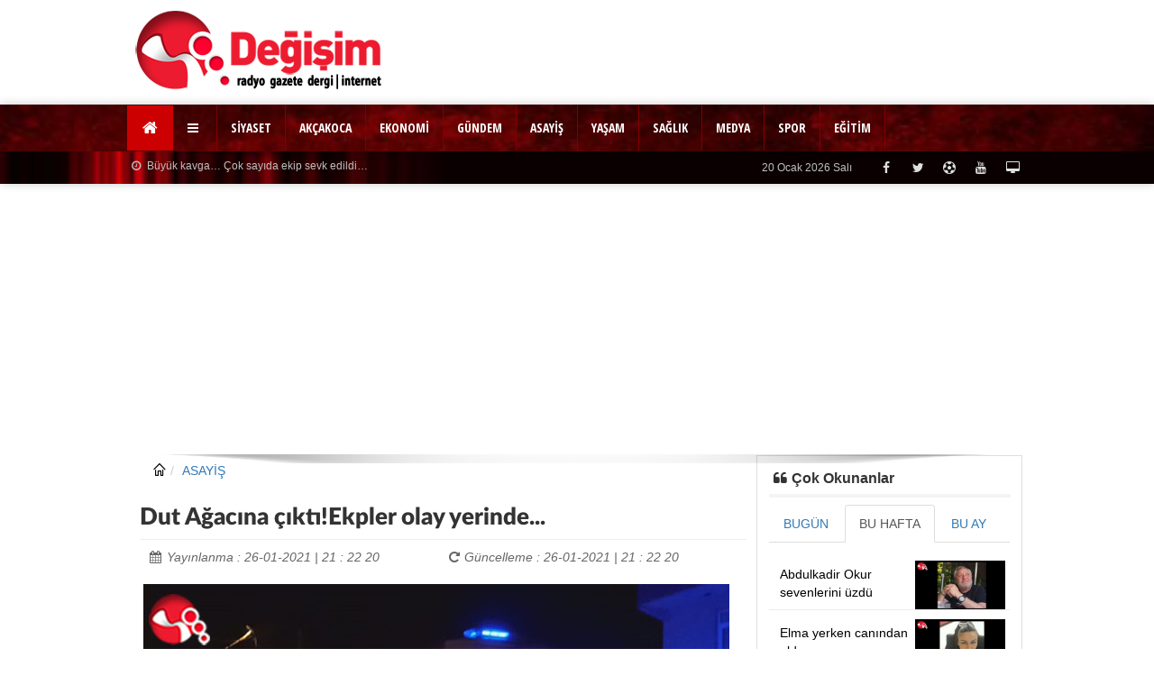

--- FILE ---
content_type: text/html; charset=utf-8
request_url: https://www.degisimmedya.com/dut-agacina-ciktiekpler-olay-yerinde-47850-haber/
body_size: 14653
content:
 <!DOCTYPE html>
<!--[if IE 8]> <html lang="en" class="ie8 no-js"> <![endif]-->
<!--[if IE 9]> <html lang="en" class="ie9 no-js"> <![endif]-->
<!--[if !IE]><!-->
<html lang="tr">
    <!--<![endif]-->
<head>
<title>Dut Ağacına çıktı!Ekpler olay yerinde...</title>
<meta charset="utf-8" />
<meta http-equiv="X-UA-Compatible" content="IE=edge">
<meta name="viewport" content="width=device-width, initial-scale=1">
<base href="//www.degisimmedya.com/"/><meta name="author" content="Değişim Medya" />
<meta name="publisher" content="Değişim Medya" />
<meta name="copyright" content="Copyright (c) by https://www.degisimmedya.com" />
<meta http-equiv="Pragma" content="no-cache">
<meta http-equiv="Cache-Control" content="no-cache">
<meta name="title" content="Dut Ağacına çıktı!Ekpler olay yerinde...">
<meta name="keywords" content="Dut Ağacına çıktıEkpler olay yerinde..." />
<meta name="description" content="Dut Ağacına çıktı!Ekpler olay yerinde..." />
<meta name="datePublished" content="2021-01-26T21:22:20+03:00">
<meta name="dateModified" content="2021-01-26T21:22:20+03:00">    
<meta name="url" content="https://www.degisimmedya.com/dut-agacina-ciktiekpler-olay-yerinde-47850-haber/"/>
<meta name="articleSection" content="news">

<meta name="robots" content="index, follow"/>
<meta name="twitter:card" content="summary"/>
<meta property="og:title" content="Dut Ağacına çıktı!Ekpler olay yerinde..." />
<meta property="og:type" content="article" />
<link rel="canonical" href="https://www.degisimmedya.com/dut-agacina-ciktiekpler-olay-yerinde-47850-haber/"/>
<link rel="amphtml" href="https://www.degisimmedya.com/dut-agacina-ciktiekpler-olay-yerinde-47850-haber/amp">
<meta name="twitter:url" content="https://www.degisimmedya.com/dut-agacina-ciktiekpler-olay-yerinde-47850-haber/"/>
<meta property="og:url" content="https://www.degisimmedya.com/dut-agacina-ciktiekpler-olay-yerinde-47850-haber/"/>
<meta property="og:image" content="https://www.degisimmedya.com/image/haber/47850_dtt.jpg?v=1768863324"/>
<meta property="og:description" content="Dut Ağacına çıktı!Ekpler olay yerinde..."/>
<meta property="og:site_name" content="degisimmedya.com"/>
<meta name="twitter:title" content="Dut Ağacına çıktı!Ekpler olay yerinde..."/>
<link rel="shortcut icon" href="favicon.ico"/>
<link rel="icon" href="favicon.gif" type="image/gif"/>
<link rel="stylesheet" type="text/css" href="tema/css/bootstrap.min.css"/>
<link rel="stylesheet" type="text/css" href="tema/css/bootstrap-select.css">
<link rel="stylesheet" type="text/css" href="tema/css/icons.css">
<link rel="stylesheet" type="text/css" href="tema/css/swiper.min.css?ver=2.5.5" id="swiper.min.css-css" media="all"/>
<link rel="stylesheet" type="text/css" href="tema/css/jquery.ui.datepicker.css"/>
<link rel="stylesheet" type="text/css" href="tema/css/owl.carousel.css">
<link rel="stylesheet" type="text/css" href="tema/tema_hayns/css/stylek.css?v=3">
<link rel="stylesheet" type="text/css" href="tema/tema_hayns/css/responsive.css?v=3" media="screen" />
<link rel="stylesheet" type="text/css" href="tema/css/swiperbiz.css?v=1"/><script type="text/javascript" src="tema/js/jquery.min.js?v=3"></script><script type="text/javascript" src="tema/js/bootstrap.min.js?v=1"></script><script type="text/javascript" src="tema/js/owl.carousel.min.js"></script><link href="https://fonts.googleapis.com/css?family=Open+Sans+Condensed:300,700&subset=latin,latin-ext" rel="stylesheet" type="text/css"><!-- Google tag (gtag.js) -->
<script async src="https://www.googletagmanager.com/gtag/js?id=G-V00RQVRF1C"></script>
<script>
  window.dataLayer = window.dataLayer || [];
  function gtag(){dataLayer.push(arguments);}
  gtag('js', new Date());

  gtag('config', 'G-V00RQVRF1C');
</script><script type="text/javascript">
var urlm = "https://www.degisimmedya.com";
var title = "Değişim Medya  |  Haber |  Dergi  |  Radyo - 0 372 322 27 30";
</script></head> 
<body style="margin-top:0px">
<div id="layout" class="clearfix"><header id="header">
 <div class="p_head1" style="margin-bottom: 5px;">
<div class="container">
<div class="col-md-4 logo"><a title="Ana Sayfa" href="https://www.degisimmedya.com" class="lia"><img style="max-width: 300px;" src="https://www.degisimmedya.com/image/logolar/logo-2f.png" alt="Değişim Medya  |  Haber |  Dergi  |  Radyo - 0 372 322 27 30" height="auto" /></a></div>
<div class="adtop hidden-xs" align="center"></div>
</div>
</div><div class="relative"><div class="ashadow" style="background:#800000 url(https://www.degisimmedya.com/tema/default/blokbg/kirmizi4.jpg);background-repeat: repeat-x;background-size:cover" id="s494">
<div class="sticky_truem">
<div class="gama clearfix radius" style="background:#800000 url(https://www.degisimmedya.com/tema/default/blokbg/kirmizi4.jpg);background-repeat: repeat-x;background-size:cover" id="s494"><div class="container"><style>

#admen_8879 .nav  li { border-right: 1px solid #800000 !important;}
#admen_8879 .icon-bar {background-color:#FFFFFF;}
#admen_8879 .nav li a {color: #FFFFFF;font-family: Open Sans Condensed, arial;font-weight:bold!important;}
#admen_8879  .nav li.dropdown > a:hover, #admen_8879 .nav li.dropdown.open>a,
 #admen_8879 .nav li.dropdown.open > .dropdown-toggle:hover { background-color: #800000!important;
   opacity: 0.9; filter: alpha( Opacity=90 ); -moz-opacity: 0.9;  
     }
#admen_8879 .nav>li>a:focus {background-color: #800000!important;}
#admen_8879 .nav li ul {background:linear-gradient(to right, #800000,#800000);background-repeat: repeat-x;}
#admen_8879 .nav li ul a {font-weight:normal!important;}
#admen_8879 .nav > li > ul >li {border-bottom:1px solid rgba(0, 0, 0, 0.23);padding: 7px 5px;margin: 0px;}

#admen_8879 .dropdown-menu > li > a:hover, .dropdown-menu > li > a:focus {
    background-color: #800000;
opacity: 0.9;filter: alpha( Opacity=90 );-moz-opacity: 0.9;
}
#admen_8879  {margin-bottom: 0px!important; }
</style><nav class="navbar" id="admen_8879">
  <div class="container">
   
    <div class="navbar-header">
      <button type="button" class="navbar-toggle collapsed" data-toggle="collapse" data-target="#admen-8879" aria-expanded="false">
        <span class="sr-only">Menü</span>
        <span class="icon-bar"></span>
        <span class="icon-bar"></span>
        <span class="icon-bar"></span>
      </button>
      <div class="logoc"><a href="https://www.degisimmedya.com" class="lia"><img src="https://www.degisimmedya.com/image/logolar/mlogo.png" alt="logo"/></a></div>
      <a class="navbar-brand current beyaz cirbg mbyok" href="https://www.degisimmedya.com"><i class="fa-home"></i></a>
    </div>

<div class="collapse navbar-collapse" id="admen-8879">
      <ul class="nav navbar-nav" style="line-height:24px;"><li class="dropdown"><a href="javascript:;" class="dropdown-toggle" data-toggle="dropdown" role="button" aria-haspopup="true" aria-expanded="false"><i class="fa fa-reorder fa-times">&nbsp;</i></a><ul style="width: max-content;max-width: 400px;" class="dropdown-menu"><li class="col-md-6 col-xs-12" style="border-right: 1px solid rgba(0, 0, 0, 0.06)!important;"><a href="https://www.degisimmedya.com/hkategori/41-guncel.html">&nbsp;»&nbsp;GÜNCEL</a></li><li class="col-md-6 col-xs-12" style="border-right: 1px solid rgba(0, 0, 0, 0.06)!important;"><a href="https://www.degisimmedya.com/hkategori/8-kultur.html">&nbsp;»&nbsp;KÜLTÜR</a></li><li class="col-md-6 col-xs-12" style="border-right: 1px solid rgba(0, 0, 0, 0.06)!important;"><a href="https://www.degisimmedya.com/hkategori/12-sivil-toplum.html">&nbsp;»&nbsp;SİVİL TOPLUM</a></li><li class="col-md-6 col-xs-12" style="border-right: 1px solid rgba(0, 0, 0, 0.06)!important;"><a href="https://www.degisimmedya.com/hkategori/10-kulis-haber.html">&nbsp;»&nbsp;KULİS HABER</a></li><li class="col-md-6 col-xs-12" style="border-right: 1px solid rgba(0, 0, 0, 0.06)!important;"><a href="https://www.degisimmedya.com/hkategori/25-yemek.html">&nbsp;»&nbsp;YEMEK</a></li><li class="col-md-6 col-xs-12" style="border-right: 1px solid rgba(0, 0, 0, 0.06)!important;"><a href="https://www.degisimmedya.com/hkategori/28-din-ve-mezhepler.html">&nbsp;»&nbsp;DİN VE MEZHEPLER</a></li><li class="col-md-6 col-xs-12" style="border-right: 1px solid rgba(0, 0, 0, 0.06)!important;"><a href="https://www.degisimmedya.com/hkategori/27-eregli-tarihi.html">&nbsp;»&nbsp;EREĞLİ TARİHİ</a></li><li class="col-md-6 col-xs-12" style="border-right: 1px solid rgba(0, 0, 0, 0.06)!important;"><a href="https://www.degisimmedya.com/fotogaleri.php" target="_blank">&nbsp;»&nbsp;FOTO GALERİ</a></li><li class="col-md-6 col-xs-12" style="border-right: 1px solid rgba(0, 0, 0, 0.06)!important;"><a href="https://www.degisimmedya.com/videolar.php" target="_blank">&nbsp;»&nbsp;VİDEO GALERİ</a></li><li class="col-md-6 col-xs-12" style="border-right: 1px solid rgba(0, 0, 0, 0.06)!important;"><a href="https://www.degisimmedya.com/yazarlar.html" target="_blank">&nbsp;»&nbsp;YAZARLARIMIZ</a></li><li class="col-md-6 col-xs-12" style="border-right: 1px solid rgba(0, 0, 0, 0.06)!important;"><a href="https://www.degisimmedya.com/hkategori/33-roportaj.html">&nbsp;»&nbsp;RÖPORTAJ</a></li><li class="col-md-6 col-xs-12" style="border-right: 1px solid rgba(0, 0, 0, 0.06)!important;"><a href="https://www.degisimmedya.com/hkategori/34-sinema.html">&nbsp;»&nbsp;SİNEMA</a></li><li class="col-md-6 col-xs-12" style="border-right: 1px solid rgba(0, 0, 0, 0.06)!important;"><a href="https://www.degisimmedya.com/hkategori/35-teknoloji.html">&nbsp;»&nbsp;TEKNOLOJİ</a></li><li class="col-md-6 col-xs-12" style="border-right: 1px solid rgba(0, 0, 0, 0.06)!important;"><a href="https://www.degisimmedya.com/hkategori/40-diyalog.html">&nbsp;»&nbsp;DİYALOG</a></li> </ul></li><li class="dropdown"><a href="https://www.degisimmedya.com/hkategori/3-siyaset.html">SİYASET</a>
	  </li><li class="dropdown"><a href="https://www.degisimmedya.com/hkategori/29-akcakoca.html">AKÇAKOCA</a>
	  </li><li class="dropdown"><a href="https://www.degisimmedya.com/hkategori/2-ekonomi.html">EKONOMİ</a>
	  </li><li class="dropdown"><a href="https://www.degisimmedya.com/hkategori/1-gundem.html">GÜNDEM</a>
	  </li><li class="dropdown"><a href="https://www.degisimmedya.com/hkategori/4-asayis.html">ASAYİŞ</a>
	  </li><li class="dropdown"><a href="https://www.degisimmedya.com/hkategori/6-yasam.html">YAŞAM</a>
	  </li><li class="dropdown"><a href="https://www.degisimmedya.com/hkategori/26-saglik.html">SAĞLIK</a>
	  </li><li class="dropdown"><a href="https://www.degisimmedya.com/hkategori/13-medya.html">MEDYA</a>
	  </li><li class="dropdown"><a href="https://www.degisimmedya.com/hkategori/7-spor.html">SPOR</a>
	  </li><li class="dropdown"><a href="https://www.degisimmedya.com/hkategori/5-egitim.html">EĞİTİM</a>
	  </li></ul>
</div>

</div>
</nav>
<script>$(document).ready(function() {
    $("#admen-8879 ul.nav li.dropdown").hover(function() {
  $(this).find(".dropdown-menu").finish().delay(100).fadeIn(400);
}, function() {
  $(this).find(".dropdown-menu").finish().delay(100).fadeOut(400);
});
    });
</script>
</div></div></div></div>
<span id="header_shadow"></span>
</div><div class="ashadow" style="background:#999999 url(https://www.degisimmedya.com/tema/default/blokbg/kirmizi1.jpg);background-repeat: repeat-x;background-size:cover" id="s457">
<div class="gama clearfix radius" style="background:#999999 url(https://www.degisimmedya.com/tema/default/blokbg/kirmizi1.jpg);background-repeat: repeat-x;background-size:cover" id="s457"><div class="container"><style type="text/css">
.hxhasim8709 { color:#C0C0C0;font-size:12px;font-weight: normal;line-height:16px;}
.hxhasim8709:hover { color:#C0C0C0;text-decoration:underline;}
#myCarousel_8709 {margin:5px 0px;white-space: nowrap; overflow: hidden; text-overflow: ellipsis;}
</style>
<div class="container">
				<div class="row clearfix">
					<div class="col-md-6 col-xs-12 lefter"><div id="myCarousel_8709" class="carousel slide" data-ride="carousel">
                        <div class="carousel-inner"><div class="item active"><a class="hxhasim8709" href="https://www.degisimmedya.com/buyuk-kavga-cok-sayida-ekip-sevk-edildi-75524-haber/" target="_parent"><i class="fa fa-clock-o">&nbsp;</i> Büyük kavga… Çok sayıda ekip sevk edildi…</a></div><div class="item"><a class="hxhasim8709" href="https://www.degisimmedya.com/agactan-dustu-75522-haber/" target="_parent"><i class="fa fa-clock-o">&nbsp;</i> Ağaçtan düştü…</a></div><div class="item"><a class="hxhasim8709" href="https://www.degisimmedya.com/feci-kazada-2-kisi-oldu-75452-haber/" target="_parent"><i class="fa fa-clock-o">&nbsp;</i> Feci kazada 2 kişi öldü!</a></div><div class="item"><a class="hxhasim8709" href="https://www.degisimmedya.com/baskan-unluer-ve-yonetimi-de-katildi-75435-haber/" target="_parent"><i class="fa fa-clock-o">&nbsp;</i> Başkan Ünlüer ve Yönetimi de katıldı</a></div><div class="item"><a class="hxhasim8709" href="https://www.degisimmedya.com/isci-servisine-carpti-75368-haber/" target="_parent"><i class="fa fa-clock-o">&nbsp;</i> İşçi servisine çarptı!</a></div><div class="item"><a class="hxhasim8709" href="https://www.degisimmedya.com/kontrolden-cikinca-75238-haber/" target="_parent"><i class="fa fa-clock-o">&nbsp;</i> Kontrolden çıkınca!.....</a></div><div class="item"><a class="hxhasim8709" href="https://www.degisimmedya.com/freni-patlayinca-75050-haber/" target="_parent"><i class="fa fa-clock-o">&nbsp;</i> FRENİ PATLAYINCA!.......</a></div><div class="item"><a class="hxhasim8709" href="https://www.degisimmedya.com/feci-kaza-74920-haber/" target="_parent"><i class="fa fa-clock-o">&nbsp;</i> Feci kaza…</a></div><div class="item"><a class="hxhasim8709" href="https://www.degisimmedya.com/refuje-cikti-74704-haber/" target="_parent"><i class="fa fa-clock-o">&nbsp;</i> Refüje çıktı!....</a></div><div class="item"><a class="hxhasim8709" href="https://www.degisimmedya.com/talihsiz-genc-olu-bulundu-74594-haber/" target="_parent"><i class="fa fa-clock-o">&nbsp;</i> Talihsiz genç ölü bulundu</a></div></div></div></div> 
					<div class="col-md-6 hidden-xs hidden-sm fsag">
						
						<div class="social social_head relative">
<a href="yayinakisi" data-toggle="tooltip" data-placement="bottom" title="TV Yayın Akışları"><i class="fa-desktop"></i></a>
<a href="" target="_blank" data-toggle="tooltip" data-placement="bottom" title="Youtube"><i class="fa-youtube"></i></a>
<a href="puandurumu" data-toggle="tooltip" data-placement="bottom" title="Puan Durumları"><i class="fa-futbol-o"></i></a>
<a href="" target="_blank" data-toggle="tooltip" data-placement="bottom" title="Twitter"><i class="fa-twitter"></i></a>
<a href="" target="_blank" data-toggle="tooltip" data-placement="bottom" title="Facebook"><i class="fa-facebook"></i></a>
						</div> 
						<span id="date_time" class="hxhasim8709">20 Ocak 2026 Salı</span> 
                        
					</div> 

				</div> 
			</div></div></div></div>
<span id="header_shadow"></span></header>
<div class="sag-solyan hidden-sm hidden-xs"><div class="yan_sol"></div>        
    
<div class="yan_sag"></div>    
</div>
<main class="page-content"><div class="clearfix">
<div class="sa clearfix" style="width:100%; height:auto"></div>
<div class="container"> 
<div class="grid_9 col-xs-12 alpha sidebar_c">
<style>
#haberim {
	
	font-size:14pt;
	line-height:24px;
}
#haberim iframe,#haberim img {max-width:660px; max-height:1800px!important; }
#haberim iframe { max-width:100%; max-height:600px!important; }
.kafres {max-width:690px; max-height:650px!important; }
.kafres img {max-height:650px!important; }
</style>
<div class="col-md-12 rows" style="padding-right:5px">
<ol class="breadcrumb tbeyaz">
 <li><a href="https://www.degisimmedya.com" class="siyah"><i class="icon-home"></i></a></li><li><a href="https://www.degisimmedya.com/hkategori/4-asayis.html"  class="fo14">ASAYİŞ</a></li></ol>
<div id="haberblog" class="relative">
<div class="page-header2"><h1 class="bold" style="font-family:LatoLatinWebBlack">Dut Ağacına çıktı!Ekpler olay yerinde...</h1><div class="rows siyahd" style="padding:5px"><div class="col-md-6 faqs5"><em><i class="fa-calendar">&nbsp;</i>Yayınlanma : 26-01-2021 | 21 : 22 20 </em></div> 
<div class="col-md-6 faqs5"><em> <i class="fa-repeat">&nbsp;</i>Güncelleme : 26-01-2021 | 21 : 22 20 </em></div></div><div class="rows" style="margin:9px 3px 9px 3px"><div class="kafres"><a href="https://www.degisimmedya.com/image/haber/47850_dtt.jpg?v=1768863324" class="lytebox" title="Dut Ağacına çıktı!Ekpler olay yerinde..." target="_blank"><img class="simg" src="https://www.degisimmedya.com/image/haber/47850_dtt.jpg?v=1768863324" hspace="1" vspace="1" alt="Dut Ağacına çıktı!Ekpler olay yerinde..."/></a></div></div>

</div><div class="rows" style="padding:3px; margin:0 0 5px 0px; position:relative" id="xsosyal">
<div class="hnsos-tools">
<div class="loaded" data-type="1">
<a class="facebook-bg" rel="nofollow noopener" href="https://www.facebook.com/sharer/sharer.php?u=https://www.degisimmedya.com/dut-agacina-ciktiekpler-olay-yerinde-47850-haber/" title="Facebook" target="_blank"><i class="fa-facebook fo16">&nbsp;</i></a>

<a class="twitter-bg" rel="nofollow noopener" href="https://twitter.com/intent/tweet?text=Dut Ağacına çıktıEkpler olay yerinde...&url=https://www.degisimmedya.com/dut-agacina-ciktiekpler-olay-yerinde-47850-haber/" title="Twitter" target="_blank"><i class="fa-twitter">&nbsp;</i></a>

<a href="https://www.linkedin.com/shareArticle?mini=true&url=https://www.degisimmedya.com/dut-agacina-ciktiekpler-olay-yerinde-47850-haber/&title=Dut Ağacına çıktıEkpler olay yerinde..." class="linkedin-bg" title="LinkedIn" target="_blank" rel="nofollow noopener"><i class="fa-linkedin fo16">&nbsp;</i></a>
<a class="icon-whatsapp whatsapp-bg" rel="nofollow noopener" href="https://api.whatsapp.com/send?text=https://www.degisimmedya.com/dut-agacina-ciktiekpler-olay-yerinde-47850-haber/&t=Dut Ağacına çıktıEkpler olay yerinde..." title="Whatsapp la Gönder" target="_blank"><i class="fa-whatsapp fo16">&nbsp;</i></a><a class="sbeyazbg" href="#" id="linkYazdir" onclick="xyazdir();return false;"><i class="fa fa-print">&nbsp;</i></a></div>
</div>
	 </div><div class="rows"><p style="padding:3px 0px;font-weight: 700;"><span class="bozet">Dut Ağacına çıktı!Ekpler olay yerinde...</span><br /></p></div>
<div class="rows" id="haberim" style="max-width:715px;word-wrap: break-word;" property="articleBody"><p>Zonguldak&rsquo;ın Ereğli ilçesinde psikolojik sorunları olduğu iddia edilen bir kişi çıktığı ağaçtan polis ve diğer ekiplerin çabası sonrasında indirildi.</p>
<p>Olay ilçeye bağlı Elmatepe Mahallesi Noter Ahmet Sokak üzerinde meydana geldi. İddiaya göre psikolojik sorunları olduğu iddia edilen 65 yaşındaki R.Ç. , dut ağacına çıktı. Ağaçtan indirilemeyen R.Ç. için polis ve sağlık ekiplerine haber verildi. Olay yerine gelen ekipler uzun süren uğraşlar sonrasında ağaçtan indirilen R.Ç. sağlık ekiplerinin ilk müdahalesinin ardından Devlet Hastanesine kaldırıldı. Olayla ilgili soruşturma başlatıldı.</p>
<p>&nbsp;</p>
<table border="0" cellspacing="0" cellpadding="0">
<tbody>
<tr>
<td>
<div id="theImages" style="float: left; margin: 3px; padding: 4px;"><a class="lytebox" href="https://www.degisimmedya.com/image/assets/fotogaleri/162_47850_1ac375cf-63b1-46f8-8961-970cbf2566ac.jpg" target="_blank" rel="noopener" data-lyte-options="slide:true group:vacation"> <img class="bimg img-rounded" style="max-width: 650px; height: auto;" src="https://www.degisimmedya.com/image/assets/fotogaleri/162_47850_1ac375cf-63b1-46f8-8961-970cbf2566ac.jpg" width="650" border="0" /></a></div>
</td>
</tr>
<tr>
<td>
<div id="theImages" style="float: left; margin: 3px; padding: 4px;"><a class="lytebox" href="https://www.degisimmedya.com/image/assets/fotogaleri/162_47850_22f71318-c097-4b9c-91c9-a8534918f4b8.jpg" target="_blank" rel="noopener" data-lyte-options="slide:true group:vacation"> <img class="bimg img-rounded" style="max-width: 650px; height: auto;" src="https://www.degisimmedya.com/image/assets/fotogaleri/162_47850_22f71318-c097-4b9c-91c9-a8534918f4b8.jpg" width="650" border="0" /></a></div>
</td>
</tr>
<tr>
<td>
<div id="theImages" style="float: left; margin: 3px; padding: 4px;"><a class="lytebox" href="https://www.degisimmedya.com/image/assets/fotogaleri/162_47850_fa4f63a1-d09c-46d1-ac4a-28da063cc900.jpg" target="_blank" rel="noopener" data-lyte-options="slide:true group:vacation"> <img class="bimg img-rounded" style="max-width: 650px; height: auto;" src="https://www.degisimmedya.com/image/assets/fotogaleri/162_47850_fa4f63a1-d09c-46d1-ac4a-28da063cc900.jpg" width="650" border="0" /></a></div>
</td>
</tr>
<tr>
<td>
<div id="theImages" style="float: left; margin: 3px; padding: 4px;"><a class="lytebox" href="https://www.degisimmedya.com/image/assets/fotogaleri/162_47850_ff0092b0-5495-4668-844f-3685d69d5545.jpg" target="_blank" rel="noopener" data-lyte-options="slide:true group:vacation"> <img class="bimg img-rounded" style="max-width: 650px; height: auto;" src="https://www.degisimmedya.com/image/assets/fotogaleri/162_47850_ff0092b0-5495-4668-844f-3685d69d5545.jpg" width="650" border="0" /></a></div>
</td>
</tr>
</tbody>
</table></div>
<div class="rows" id="xanket"></div><div class="rows"><br>
<p><strong>Haber</strong>&nbsp;:&nbsp;S  Kabatepe-Ö Cerrah</p></p></div>
</div><div class="rows" style="float:left; position:relative"><div id="oylama"></div></div><div style="float:right"><span class="sbeyaz"><em>Bu Haber&nbsp;849&nbsp;defa okundu</em> </span></div><div class="rows b_head">
  <p>ETİKETLER : <a href="#" id="linkYazdir" onclick="xyazdir();return false;"><i class="fa fa-print fo16"></i><span>Yazdır</span></a></p>
    <ul class="tagul"><li><a href="haber.php?hayns=26&yazilim=haberler&osmanli=thaberler&seci=5&kelime=68-117-116-32-65-196-159-97-99-196-177-110-97-32-195-167-196-177-107-116-196-177-69-107-112-108-101-114-32-111-108-97-121-32-121-101-114-105-110-100-101-46-46-46&soralim=2&neye=1&titlem=-1">Dut Ağacına çıktıEkpler olay yerinde...</a></li></ul>
  </div>
</div>
<style>
@media print {
#xsosyal { display: none; }
 }
</style>
<script>function xyazdir(){
var halan=document.getElementById("layout");
$("#xsosyal, .small_posts").hide();
halan.innerHTML = $("#haberblog").html();
halan.innerHTML +="https://www.degisimmedya.com/dut-agacina-ciktiekpler-olay-yerinde-47850-haber/";
window.print();
}</script><div class="hns-box rows magb10 clearfix" id="s495">
  <div class="hns-header text-uppercase clearfix">
    <div class="hns-header-title pull-left"><i class="fa fa-copy">&nbsp;</i> <span>Yorumlar</span></div>
  </div>
<div><div class="rows"><div id="hyorumx" class=""></div>
    <div class="alert alert-warning"><i class="fa fa-exclamation-circle"></i>    Yorumlar, editörlerimiz tarafından onaylandıktan sonra yayınlanır. Kanunlara aykırı, konuyla ilgisi olmayan, küfür içeren yorumlar onaylanmamaktadır. </div>
<div id="new-comment" data-news-id="47850" class="rows" style="padding:7px">
<form id="yaz_form" class="form-horizontal" action="javascript:void(0);" onsubmit="ygonder('modlar/haberler/hyorekle.php');" method="post">
<input type="hidden" name="mid" value="47850"><input name="catid" type="hidden" id="catid" value="4"><div id="xsonuc"></div>
									<div class="form-group"><div class="col-sm-12">
                                    <textarea required name="fyorum" rows="5" id="fyorum" class="form-control" placeholder="Bu haber hakkında ne düşünüyorsunuz..."></textarea></div>
									</div>
                                    <div class="form-group">
                         <div class="col-sm-8"><input required name="isim" id="isim" class="form-control magb3" placeholder="İsminiz"></div>
						<div class="col-sm-4"><button type="submit" class="btn btn-danger">Yorum Gönder</button></div>
                                        </div>
								</form></div><div id="xhyorum" class="rows">
<div class="page-header2" style="width:97%;margin-left:5px">
<h2 style="color:#666666;"><a name="yoru">&nbsp;</a>Yorumlar  ( 0 )</h2></div><div class="rows"><div class="panel panel-default">
<div class="panel-body">Henüz bir yorum yapılmamış</div></div></div></div></div></div>
</div>
</div><div class="grid_3 col-xs-12 omega sidebar">
<div class="wedget rows" id="s505">
<div class="wedget-title"><h4><span class="bold"><i class="fa-quote-left">&nbsp;</i>Çok Okunanlar</span></h4><hr style="width: 99%;border:2px solid #f4f4f3;margin: 9px 0 3px 0;"></div>
<div class="gama" style="padding:5px 0;"><style type="text/css">
.hkhasimd7957 { color: #000000; font-weight: normal}</style><div class="relative" style="margin:0px; width:100%">
<ul class="nav nav-tabs faqs">
    <li><a data-toggle="tab" href="#xbgn">BUGÜN</a></li>
    <li class="active"><a data-toggle="tab" href="#xhta">BU HAFTA</a></li>
    <li><a data-toggle="tab" href="#xbay">BU AY</a></li>
  </ul>
<div class="tab-content"><div id="xbgn" class="tab-pane fade"><br><span class="kirmizi">»&nbsp;</span><b><font face=arial size=1>Henüz BUGÜN Haber Görünmüyor</font><br></div><div id="xhta" class="tab-pane fade in active"><ul class="small_posts"><li class="clearfix"><div class="relative" style="padding:5px"><a href="https://www.degisimmedya.com/abdulkadir-okur-sevenlerini-uzdu-76396-haber/" target="_parent" title="Abdulkadir Okur sevenlerini üzdü"><img class="lazyOwl" src="https://www.degisimmedya.com/image/yokum.jpg" data-src="https://www.degisimmedya.com/image/haber/k76396_aaaaa.jpg?v=1768863324" width="100" height="54" style="max-height:54px;margin-left:7px;float:right" alt="Abdulkadir Okur sevenlerini üzdü"/></a><div style="margin:5px 1px 2px 7px"><a class="hkhasimd7957" href="https://www.degisimmedya.com/abdulkadir-okur-sevenlerini-uzdu-76396-haber/" target="_parent" title="Abdulkadir Okur sevenlerini üzdü">Abdulkadir Okur sevenlerini üzdü</a></div></div></li><li class="clearfix"><div class="relative" style="padding:5px"><a href="https://www.degisimmedya.com/elma-yerken-canindan-oldu-76399-haber/" target="_parent" title="Elma yerken canından oldu"><img class="lazyOwl" src="https://www.degisimmedya.com/image/yokum.jpg" data-src="https://www.degisimmedya.com/image/haber/k76399_gggxx.jpg?v=1768863324" width="100" height="54" style="max-height:54px;margin-left:7px;float:right" alt="Elma yerken canından oldu"/></a><div style="margin:5px 1px 2px 7px"><a class="hkhasimd7957" href="https://www.degisimmedya.com/elma-yerken-canindan-oldu-76399-haber/" target="_parent" title="Elma yerken canından oldu">Elma yerken canından oldu</a></div></div></li><li class="clearfix"><div class="relative" style="padding:5px"><a href="https://www.degisimmedya.com/protokol-imzalandi-76395-haber/" target="_parent" title="PROTOKOL İMZALANDI...."><img class="lazyOwl" src="https://www.degisimmedya.com/image/yokum.jpg" data-src="https://www.degisimmedya.com/image/haber/k76395_ccccc.jpg?v=1768863324" width="100" height="54" style="max-height:54px;margin-left:7px;float:right" alt="PROTOKOL İMZALANDI...."/></a><div style="margin:5px 1px 2px 7px"><a class="hkhasimd7957" href="https://www.degisimmedya.com/protokol-imzalandi-76395-haber/" target="_parent" title="PROTOKOL İMZALANDI....">PROTOKOL İMZALANDI....</a></div></div></li><li class="clearfix"><div class="relative" style="padding:5px"><a href="https://www.degisimmedya.com/birbirlerini-sucladilar-76411-haber/" target="_parent" title="Birbirlerini suçladılar"><img class="lazyOwl" src="https://www.degisimmedya.com/image/yokum.jpg" data-src="https://www.degisimmedya.com/image/haber/k76411_44444.jpg?v=1768863324" width="100" height="54" style="max-height:54px;margin-left:7px;float:right" alt="Birbirlerini suçladılar"/></a><div style="margin:5px 1px 2px 7px"><a class="hkhasimd7957" href="https://www.degisimmedya.com/birbirlerini-sucladilar-76411-haber/" target="_parent" title="Birbirlerini suçladılar">Birbirlerini suçladılar</a></div></div></li><li class="clearfix"><div class="relative" style="padding:5px"><a href="https://www.degisimmedya.com/kaldirim-isgallerine-izin-verilmiyor-76403-haber/" target="_parent" title="Kaldırım işgallerine izin verilmiyor....."><img class="lazyOwl" src="https://www.degisimmedya.com/image/yokum.jpg" data-src="https://www.degisimmedya.com/image/haber/k76403_ggccimmmmm.jpg?v=1768863324" width="100" height="54" style="max-height:54px;margin-left:7px;float:right" alt="Kaldırım işgallerine izin verilmiyor....."/></a><div style="margin:5px 1px 2px 7px"><a class="hkhasimd7957" href="https://www.degisimmedya.com/kaldirim-isgallerine-izin-verilmiyor-76403-haber/" target="_parent" title="Kaldırım işgallerine izin verilmiyor.....">Kaldırım işgallerine izin verilmiyor!.....</a></div></div></li></ul></div><div id="xbay" class="tab-pane fade"><ul class="small_posts"><li class="clearfix"><div class="relative" style="padding:5px"><a href="https://www.degisimmedya.com/deniz-yavuzyilmazin-testi-pozitif-cikti-76345-haber/" target="_parent" title="Deniz Yavuzyılmazın testi pozitif çıktı..."><img class="lazyOwl" src="https://www.degisimmedya.com/image/yokum.jpg" data-src="https://www.degisimmedya.com/image/haber/k76345_7aaa-1.gif?v=1768863324" width="100" height="54" style="max-height:54px;margin-left:7px;float:right" alt="Deniz Yavuzyılmazın testi pozitif çıktı..."/></a><div style="margin:5px 1px 2px 7px"><a class="hkhasimd7957" href="https://www.degisimmedya.com/deniz-yavuzyilmazin-testi-pozitif-cikti-76345-haber/" target="_parent" title="Deniz Yavuzyılmazın testi pozitif çıktı...">Deniz Yavuzyılmaz'ın testi pozitif çıktı...</a></div></div></li><li class="clearfix"><div class="relative" style="padding:5px"><a href="https://www.degisimmedya.com/okullar-tatil-mi-76201-haber/" target="_parent" title="Okullar tatil mi"><img class="lazyOwl" src="https://www.degisimmedya.com/image/yokum.jpg" data-src="https://www.degisimmedya.com/image/haber/k76201_son-dakika-gif.gif?v=1768863324" width="100" height="54" style="max-height:54px;margin-left:7px;float:right" alt="Okullar tatil mi"/></a><div style="margin:5px 1px 2px 7px"><a class="hkhasimd7957" href="https://www.degisimmedya.com/okullar-tatil-mi-76201-haber/" target="_parent" title="Okullar tatil mi">Okullar tatil mi?</a></div></div></li><li class="clearfix"><div class="relative" style="padding:5px"><a href="https://www.degisimmedya.com/kiymetli-eregli-halki-bu-cileyi-hak-etmiyor-76183-haber/" target="_parent" title="“KIYMETLİ EREĞLİ HALKI  BU ÇİLEYİ HAK ETMİYOR”"><img class="lazyOwl" src="https://www.degisimmedya.com/image/yokum.jpg" data-src="https://www.degisimmedya.com/image/haber/k76183_panel650x370.jpg?v=1768863324" width="100" height="54" style="max-height:54px;margin-left:7px;float:right" alt="“KIYMETLİ EREĞLİ HALKI  BU ÇİLEYİ HAK ETMİYOR”"/></a><div style="margin:5px 1px 2px 7px"><a class="hkhasimd7957" href="https://www.degisimmedya.com/kiymetli-eregli-halki-bu-cileyi-hak-etmiyor-76183-haber/" target="_parent" title="“KIYMETLİ EREĞLİ HALKI  BU ÇİLEYİ HAK ETMİYOR”">“KIYMETLİ EREĞLİ HALKI  BU ÇİLEYİ HAK ETMİYOR”</a></div></div></li><li class="clearfix"><div class="relative" style="padding:5px"><a href="https://www.degisimmedya.com/eski-chp-ilce-baskani-ofisinde-olu-bulundu-76326-haber/" target="_parent" title="Eski CHP İlçe Başkanı ofisinde ölü bulundu......."><img class="lazyOwl" src="https://www.degisimmedya.com/image/yokum.jpg" data-src="https://www.degisimmedya.com/image/haber/k76326_nnn.jpg?v=1768863324" width="100" height="54" style="max-height:54px;margin-left:7px;float:right" alt="Eski CHP İlçe Başkanı ofisinde ölü bulundu......."/></a><div style="margin:5px 1px 2px 7px"><a class="hkhasimd7957" href="https://www.degisimmedya.com/eski-chp-ilce-baskani-ofisinde-olu-bulundu-76326-haber/" target="_parent" title="Eski CHP İlçe Başkanı ofisinde ölü bulundu.......">Eski CHP İlçe Başkanı ofisinde ölü bulundu.......&nbsp;<i class="fa-video-camera kirmizi" title="videolu haber">&nbsp;</i></a></div></div></li><li class="clearfix"><div class="relative" style="padding:5px"><a href="https://www.degisimmedya.com/yeni-yil-temali-calismalar-76251-haber/" target="_parent" title="Yeni yıl temalı çalışmalar....."><img class="lazyOwl" src="https://www.degisimmedya.com/image/yokum.jpg" data-src="https://www.degisimmedya.com/image/haber/k76251_gccgggg.jpg?v=1768863324" width="100" height="54" style="max-height:54px;margin-left:7px;float:right" alt="Yeni yıl temalı çalışmalar....."/></a><div style="margin:5px 1px 2px 7px"><a class="hkhasimd7957" href="https://www.degisimmedya.com/yeni-yil-temali-calismalar-76251-haber/" target="_parent" title="Yeni yıl temalı çalışmalar.....">Yeni yıl temalı çalışmalar.....</a></div></div></li></ul></div></div></div></div>
</div><div class="wedget rows" id="s488">
<div class="wedget-title"><h4><span class="bold"><i class="fa-quote-left">&nbsp;</i>Son Haberler</span></h4><hr style="width: 99%;border:2px solid #f4f4f3;margin: 9px 0 3px 0;"></div>
<div class="gama" style="padding:5px 0;"><style type="text/css">
.hbhasim8144 { color:#000000;}
.h5title {
max-height:75px;
}

</style><div class="rows" style="margin:0px;padding:0; width:100%"><ul class="small_posts"><li class="clearfix col-md-12 col-sm-12 hover-shadow" style="padding:3px 0"><div class="faq5 col-md-6 col-sm-6 col-xs-6"><h5 class="h5title"><a href="https://www.degisimmedya.com/okulda-zorbalik-goruntulerine-yonelik-valilikten-aciklama-76438-haber/" target="_parent" class="hbhasim8144">Okulda zorbalık görüntülerine yönelik Valilikten açıklama!.....</a></h5></div><div class="faq5 col-md-6 col-sm-6 col-xs-6">
<a href="https://www.degisimmedya.com/okulda-zorbalik-goruntulerine-yonelik-valilikten-aciklama-76438-haber/" target="_parent" title="Okulda zorbalık görüntülerine yönelik Valilikten açıklama.....">
<div style="max-width:100px; height:75px;position:relative;float:right">
<img class="lazy bimg" border="0" src="image/yokum.jpg" data-src="https://www.degisimmedya.com/image/haber/k76438_58454-55175-flas-haber-gif.jpg?v=1768863324" width="100" height="75" alt="Okulda zorbalık görüntülerine yönelik Valilikten açıklama....."/>
</div></a></div></li><li class="clearfix col-md-12 col-sm-12 hover-shadow" style="padding:3px 0"><div class="faq5 col-md-6 col-sm-6 col-xs-6"><h5 class="h5title"><a href="https://www.degisimmedya.com/95-koy-yolunu-acma-calismalari-suruyor-76437-haber/" target="_parent" class="hbhasim8144">95 köy yolunu açma çalışmaları sürüyor</a></h5></div><div class="faq5 col-md-6 col-sm-6 col-xs-6">
<a href="https://www.degisimmedya.com/95-koy-yolunu-acma-calismalari-suruyor-76437-haber/" target="_parent" title="95 köy yolunu açma çalışmaları sürüyor">
<div style="max-width:100px; height:75px;position:relative;float:right">
<img class="lazy bimg" border="0" src="image/yokum.jpg" data-src="https://www.degisimmedya.com/image/haber/k76437_9595.jpg?v=1768863324" width="100" height="75" alt="95 köy yolunu açma çalışmaları sürüyor"/>
</div></a></div></li><li class="clearfix col-md-12 col-sm-12 hover-shadow" style="padding:3px 0"><div class="faq5 col-md-6 col-sm-6 col-xs-6"><h5 class="h5title"><a href="https://www.degisimmedya.com/kar-etkisini-gosterdi-76436-haber/" target="_parent" class="hbhasim8144">Kar etkisini gösterdi</a></h5></div><div class="faq5 col-md-6 col-sm-6 col-xs-6">
<a href="https://www.degisimmedya.com/kar-etkisini-gosterdi-76436-haber/" target="_parent" title="Kar etkisini gösterdi">
<div style="max-width:100px; height:75px;position:relative;float:right">
<img class="lazy bimg" border="0" src="image/yokum.jpg" data-src="https://www.degisimmedya.com/image/haber/k76436_miii.jpg?v=1768863324" width="100" height="75" alt="Kar etkisini gösterdi"/>
</div></a></div></li><li class="clearfix col-md-12 col-sm-12 hover-shadow" style="padding:3px 0"><div class="faq5 col-md-6 col-sm-6 col-xs-6"><h5 class="h5title"><a href="https://www.degisimmedya.com/20-saattir-haber-alinamiyor-her-yerde-araniyor-76435-haber/" target="_parent" class="hbhasim8144">20 saattir haber alınamıyor: Her yerde aranıyor.....</a></h5></div><div class="faq5 col-md-6 col-sm-6 col-xs-6">
<a href="https://www.degisimmedya.com/20-saattir-haber-alinamiyor-her-yerde-araniyor-76435-haber/" target="_parent" title="20 saattir haber alınamıyor: Her yerde aranıyor.....">
<div style="max-width:100px; height:75px;position:relative;float:right">
<img class="lazy bimg" border="0" src="image/yokum.jpg" data-src="https://www.degisimmedya.com/image/haber/k76435_sicz.jpg?v=1768863324" width="100" height="75" alt="20 saattir haber alınamıyor: Her yerde aranıyor....."/>
</div></a></div></li></ul></div></div>
</div><div class="wedget rows" style="background: url(https://www.degisimmedya.com/tema/default/blokbg/gribaklava.jpg);background-repeat: repeat-x;background-size:cover" id="s492">
<div class="wedget-title"><h4><span class="bold"><i class="fa-quote-left">&nbsp;</i>Köşe Yazarlarımız</span></h4><hr style="width: 99%;border:2px solid #f4f4f3;margin: 9px 0 3px 0;"></div>
<div class="gama" style="padding:5px 0;"><style type="text/css">
.mkhasimc8833 { color: #800000;  text-decoration: none; font-weight: normal}
.sduzx8833{
color:#000000;
text-decoration:none;
font-weight: bold
}</style><div class="col-md-12 rows" style="margin:0px; width:100%"><div id="carousel_8833" class="owl-carousel owl-theme"><div class="item active">
<ul class="small_posts"><li style="margin:1px 0px 1px 0px; list-style:none; background-color:#FDFDFD" class="radius"><table width="100%" border="0" cellpadding="0" cellspacing="0"><tr>
	  <td align="left" style="padding:5px"><a href="https://www.degisimmedya.com/m2027/bir-baska-avrupa/" target="_parent" title="doğan  yıldıztan"><img class="lazyOwl img-circle" src="https://www.degisimmedya.com/image/editor/resimeyok.jpg" data-src="https://www.degisimmedya.com/image/editor/resimeyok.jpg" width="60" style="max-height:70px;margin-left:7px" align="right" alt="doğan  yıldıztan" /></a><div style="margin:5px 1px 2px 7px"><a class="sduzx8833" href="https://www.degisimmedya.com/m2027/bir-baska-avrupa/" target="_parent" title="doğan  yıldıztan">doğan  yıldıztan</a></div><div style="margin:2px 1px 2px 7px"><a class="mkhasimc8833" href="https://www.degisimmedya.com/m2027/bir-baska-avrupa/" target="_parent">Bir Başka Avrupa!</a></div></td></tr></table></li><li style="margin:1px 0px 1px 0px; list-style:none; background-color:#ffffff" class="radius"><table width="100%" border="0" cellpadding="0" cellspacing="0"><tr>
	  <td align="left" style="padding:5px"><a href="https://www.degisimmedya.com/m1988/halkin-partisinde-yeni-yonetim-belirlendi/" target="_parent" title="UĞUR DEMİROĞLU"><img class="lazyOwl img-circle" src="https://www.degisimmedya.com/image/editor/resimeyok.jpg" data-src="https://www.degisimmedya.com/image/editor/3452_ugur-demiroglu300.jpg" width="60" style="max-height:70px;margin-left:7px" align="right" alt="UĞUR DEMİROĞLU" /></a><div style="margin:5px 1px 2px 7px"><a class="sduzx8833" href="https://www.degisimmedya.com/m1988/halkin-partisinde-yeni-yonetim-belirlendi/" target="_parent" title="UĞUR DEMİROĞLU">UĞUR DEMİROĞLU</a></div><div style="margin:2px 1px 2px 7px"><a class="mkhasimc8833" href="https://www.degisimmedya.com/m1988/halkin-partisinde-yeni-yonetim-belirlendi/" target="_parent">HALKIN PARTİSİNDE YENİ YÖNETİM BELİRLENDİ…</a></div></td></tr></table></li><li style="margin:1px 0px 1px 0px; list-style:none; background-color:#FDFDFD" class="radius"><table width="100%" border="0" cellpadding="0" cellspacing="0"><tr>
	  <td align="left" style="padding:5px"><a href="https://www.degisimmedya.com/m1885/deizm-teizm-ateizm-panteizme-bakis/" target="_parent" title="Hasan Vehbi Ersoy"><img class="lazyOwl img-circle" src="https://www.degisimmedya.com/image/editor/resimeyok.jpg" data-src="https://www.degisimmedya.com/image/editor/5593_hasan-vehbi-ersoy-2.jpg" width="60" style="max-height:70px;margin-left:7px" align="right" alt="Hasan Vehbi Ersoy" /></a><div style="margin:5px 1px 2px 7px"><a class="sduzx8833" href="https://www.degisimmedya.com/m1885/deizm-teizm-ateizm-panteizme-bakis/" target="_parent" title="Hasan Vehbi Ersoy">Hasan Vehbi Ersoy</a></div><div style="margin:2px 1px 2px 7px"><a class="mkhasimc8833" href="https://www.degisimmedya.com/m1885/deizm-teizm-ateizm-panteizme-bakis/" target="_parent">DEİZM-TEİZM-ATEİZM-PANTEİZM’E BAKIŞ</a></div></td></tr></table></li><li style="margin:1px 0px 1px 0px; list-style:none; background-color:#ffffff" class="radius"><table width="100%" border="0" cellpadding="0" cellspacing="0"><tr>
	  <td align="left" style="padding:5px"><a href="https://www.degisimmedya.com/m2011/secmen-ne-dedi/" target="_parent" title="Semih ÇOLAK"><img class="lazyOwl img-circle" src="https://www.degisimmedya.com/image/editor/resimeyok.jpg" data-src="https://www.degisimmedya.com/image/editor/3418_semihbey.jpg" width="60" style="max-height:70px;margin-left:7px" align="right" alt="Semih ÇOLAK" /></a><div style="margin:5px 1px 2px 7px"><a class="sduzx8833" href="https://www.degisimmedya.com/m2011/secmen-ne-dedi/" target="_parent" title="Semih ÇOLAK">Semih ÇOLAK</a></div><div style="margin:2px 1px 2px 7px"><a class="mkhasimc8833" href="https://www.degisimmedya.com/m2011/secmen-ne-dedi/" target="_parent">SEÇMEN NE DEDİ?</a></div></td></tr></table></li><li style="margin:1px 0px 1px 0px; list-style:none; background-color:#FDFDFD" class="radius"><table width="100%" border="0" cellpadding="0" cellspacing="0"><tr>
	  <td align="left" style="padding:5px"><a href="https://www.degisimmedya.com/m1934/temiz-enerji-ve-gelecek-mucadelesi/" target="_parent" title="Konuk Yazar"><img class="lazyOwl img-circle" src="https://www.degisimmedya.com/image/editor/resimeyok.jpg" data-src="https://www.degisimmedya.com/image/editor/3413_konukyazar.jpg" width="60" style="max-height:70px;margin-left:7px" align="right" alt="Konuk Yazar" /></a><div style="margin:5px 1px 2px 7px"><a class="sduzx8833" href="https://www.degisimmedya.com/m1934/temiz-enerji-ve-gelecek-mucadelesi/" target="_parent" title="Konuk Yazar">Konuk Yazar</a></div><div style="margin:2px 1px 2px 7px"><a class="mkhasimc8833" href="https://www.degisimmedya.com/m1934/temiz-enerji-ve-gelecek-mucadelesi/" target="_parent">Temiz enerji ve gelecek mücadelesi</a></div></td></tr></table></li><li style="margin:1px 0px 1px 0px; list-style:none; background-color:#ffffff" class="radius"><table width="100%" border="0" cellpadding="0" cellspacing="0"><tr>
	  <td align="left" style="padding:5px"><a href="https://www.degisimmedya.com/m1964/bu-bir-suc-duyurusudur/" target="_parent" title="Uğuralp CİVELEK"><img class="lazyOwl img-circle" src="https://www.degisimmedya.com/image/editor/resimeyok.jpg" data-src="https://www.degisimmedya.com/image/editor/3430_uguralp.jpg" width="60" style="max-height:70px;margin-left:7px" align="right" alt="Uğuralp CİVELEK" /></a><div style="margin:5px 1px 2px 7px"><a class="sduzx8833" href="https://www.degisimmedya.com/m1964/bu-bir-suc-duyurusudur/" target="_parent" title="Uğuralp CİVELEK">Uğuralp CİVELEK</a></div><div style="margin:2px 1px 2px 7px"><a class="mkhasimc8833" href="https://www.degisimmedya.com/m1964/bu-bir-suc-duyurusudur/" target="_parent">“Bu bir suç duyurusudur”</a></div></td></tr></table></li><li style="margin:1px 0px 1px 0px; list-style:none; background-color:#FDFDFD" class="radius"><table width="100%" border="0" cellpadding="0" cellspacing="0"><tr>
	  <td align="left" style="padding:5px"><a href="https://www.degisimmedya.com/m1222/yerel-radyo-ve-reklam/" target="_parent" title="Özkan Doğan"><img class="lazyOwl img-circle" src="https://www.degisimmedya.com/image/editor/resimeyok.jpg" data-src="https://www.degisimmedya.com/image/editor/3442_dogan1llllllll.jpg" width="60" style="max-height:70px;margin-left:7px" align="right" alt="Özkan Doğan" /></a><div style="margin:5px 1px 2px 7px"><a class="sduzx8833" href="https://www.degisimmedya.com/m1222/yerel-radyo-ve-reklam/" target="_parent" title="Özkan Doğan">Özkan Doğan</a></div><div style="margin:2px 1px 2px 7px"><a class="mkhasimc8833" href="https://www.degisimmedya.com/m1222/yerel-radyo-ve-reklam/" target="_parent">YEREL RADYO VE REKLAM</a></div></td></tr></table></li></ul></div><div class="item">
<ul class="small_posts"><li style="margin:1px 0px 1px 0px; list-style:none; background-color:#ffffff" class="radius"><table width="100%" border="0" cellpadding="0" cellspacing="0"><tr>
	  <td align="left" style="padding:5px"><a href="https://www.degisimmedya.com/m1767/aman-doktor-yaman-doktor-derdime-bir-care-2-/" target="_parent" title="Şenol AZMAN"><img class="lazyOwl img-circle" src="https://www.degisimmedya.com/image/editor/resimeyok.jpg" data-src="https://www.degisimmedya.com/image/editor/3424_senol.jpg" width="60" style="max-height:70px;margin-left:7px" align="right" alt="Şenol AZMAN" /></a><div style="margin:5px 1px 2px 7px"><a class="sduzx8833" href="https://www.degisimmedya.com/m1767/aman-doktor-yaman-doktor-derdime-bir-care-2-/" target="_parent" title="Şenol AZMAN">Şenol AZMAN</a></div><div style="margin:2px 1px 2px 7px"><a class="mkhasimc8833" href="https://www.degisimmedya.com/m1767/aman-doktor-yaman-doktor-derdime-bir-care-2-/" target="_parent">“Aman doktor, yaman doktor. Derdime bir çare!” – 2-</a></div></td></tr></table></li><li style="margin:1px 0px 1px 0px; list-style:none; background-color:#FDFDFD" class="radius"><table width="100%" border="0" cellpadding="0" cellspacing="0"><tr>
	  <td align="left" style="padding:5px"><a href="https://www.degisimmedya.com/m2052/en-sik-gorulen-ortopedik-problemler/" target="_parent" title="Op. Dr. Erol GÜNEN"><img class="lazyOwl img-circle" src="https://www.degisimmedya.com/image/editor/resimeyok.jpg" data-src="https://www.degisimmedya.com/image/editor/5594_dr-erol-gunen.jpg" width="60" style="max-height:70px;margin-left:7px" align="right" alt="Op. Dr. Erol GÜNEN" /></a><div style="margin:5px 1px 2px 7px"><a class="sduzx8833" href="https://www.degisimmedya.com/m2052/en-sik-gorulen-ortopedik-problemler/" target="_parent" title="Op. Dr. Erol GÜNEN">Op. Dr. Erol GÜNEN</a></div><div style="margin:2px 1px 2px 7px"><a class="mkhasimc8833" href="https://www.degisimmedya.com/m2052/en-sik-gorulen-ortopedik-problemler/" target="_parent">En Sık Görülen Ortopedik Problemler</a></div></td></tr></table></li><li style="margin:1px 0px 1px 0px; list-style:none; background-color:#ffffff" class="radius"><table width="100%" border="0" cellpadding="0" cellspacing="0"><tr>
	  <td align="left" style="padding:5px"><a href="https://www.degisimmedya.com/m546/kilo-kontrolunde-kilit-nokta-ara-ogunler/" target="_parent" title="Merve KIRAN"><img class="lazyOwl img-circle" src="https://www.degisimmedya.com/image/editor/resimeyok.jpg" data-src="https://www.degisimmedya.com/image/editor/3428_unnamed.jpg" width="60" style="max-height:70px;margin-left:7px" align="right" alt="Merve KIRAN" /></a><div style="margin:5px 1px 2px 7px"><a class="sduzx8833" href="https://www.degisimmedya.com/m546/kilo-kontrolunde-kilit-nokta-ara-ogunler/" target="_parent" title="Merve KIRAN">Merve KIRAN</a></div><div style="margin:2px 1px 2px 7px"><a class="mkhasimc8833" href="https://www.degisimmedya.com/m546/kilo-kontrolunde-kilit-nokta-ara-ogunler/" target="_parent">KİLO KONTROLÜNDE KİLİT NOKTA: ARA ÖĞÜNLER</a></div></td></tr></table></li><li style="margin:1px 0px 1px 0px; list-style:none; background-color:#FDFDFD" class="radius"><table width="100%" border="0" cellpadding="0" cellspacing="0"><tr>
	  <td align="left" style="padding:5px"><a href="https://www.degisimmedya.com/m1068/ogrenecek-cok-sey-var/" target="_parent" title="Özge CERRAH"><img class="lazyOwl img-circle" src="https://www.degisimmedya.com/image/editor/resimeyok.jpg" data-src="https://www.degisimmedya.com/image/editor/3423_ozge-cerrah.jpg" width="60" style="max-height:70px;margin-left:7px" align="right" alt="Özge CERRAH" /></a><div style="margin:5px 1px 2px 7px"><a class="sduzx8833" href="https://www.degisimmedya.com/m1068/ogrenecek-cok-sey-var/" target="_parent" title="Özge CERRAH">Özge CERRAH</a></div><div style="margin:2px 1px 2px 7px"><a class="mkhasimc8833" href="https://www.degisimmedya.com/m1068/ogrenecek-cok-sey-var/" target="_parent">ÖĞRENECEK ÇOK ŞEY VAR...</a></div></td></tr></table></li><li style="margin:1px 0px 1px 0px; list-style:none; background-color:#ffffff" class="radius"><table width="100%" border="0" cellpadding="0" cellspacing="0"><tr>
	  <td align="left" style="padding:5px"><a href="https://www.degisimmedya.com/m2035/saglikta-olumsuz-isler/" target="_parent" title="İsmail DEMİREL"><img class="lazyOwl img-circle" src="https://www.degisimmedya.com/image/editor/resimeyok.jpg" data-src="https://www.degisimmedya.com/image/editor/3404_ismail-demirel30.jpg" width="60" style="max-height:70px;margin-left:7px" align="right" alt="İsmail DEMİREL" /></a><div style="margin:5px 1px 2px 7px"><a class="sduzx8833" href="https://www.degisimmedya.com/m2035/saglikta-olumsuz-isler/" target="_parent" title="İsmail DEMİREL">İsmail DEMİREL</a></div><div style="margin:2px 1px 2px 7px"><a class="mkhasimc8833" href="https://www.degisimmedya.com/m2035/saglikta-olumsuz-isler/" target="_parent">SAĞLIKTA OLUMSUZ İŞLER</a></div></td></tr></table></li><li style="margin:1px 0px 1px 0px; list-style:none; background-color:#FDFDFD" class="radius"><table width="100%" border="0" cellpadding="0" cellspacing="0"><tr>
	  <td align="left" style="padding:5px"><a href="https://www.degisimmedya.com/m1583/ogretmenim-hakkini-nasil-oderim/" target="_parent" title="Harun KARA"><img class="lazyOwl img-circle" src="https://www.degisimmedya.com/image/editor/resimeyok.jpg" data-src="https://www.degisimmedya.com/image/editor/3403_harunkarajpg.jpg" width="60" style="max-height:70px;margin-left:7px" align="right" alt="Harun KARA" /></a><div style="margin:5px 1px 2px 7px"><a class="sduzx8833" href="https://www.degisimmedya.com/m1583/ogretmenim-hakkini-nasil-oderim/" target="_parent" title="Harun KARA">Harun KARA</a></div><div style="margin:2px 1px 2px 7px"><a class="mkhasimc8833" href="https://www.degisimmedya.com/m1583/ogretmenim-hakkini-nasil-oderim/" target="_parent">ÖĞRETMENİM , HAKKINI NASIL ÖDERİM !</a></div></td></tr></table></li><li style="margin:1px 0px 1px 0px; list-style:none; background-color:#ffffff" class="radius"><table width="100%" border="0" cellpadding="0" cellspacing="0"><tr>
	  <td align="left" style="padding:5px"><a href="https://www.degisimmedya.com/m1781/sevgi-asla-yetmez/" target="_parent" title="Uzman Klinik Psikolog Erkan EZERÇE"><img class="lazyOwl img-circle" src="https://www.degisimmedya.com/image/editor/resimeyok.jpg" data-src="https://www.degisimmedya.com/image/editor/3401_pskg-erkan.jpg" width="60" style="max-height:70px;margin-left:7px" align="right" alt="Uzman Klinik Psikolog Erkan EZERÇE" /></a><div style="margin:5px 1px 2px 7px"><a class="sduzx8833" href="https://www.degisimmedya.com/m1781/sevgi-asla-yetmez/" target="_parent" title="Uzman Klinik Psikolog Erkan EZERÇE">Uzman Klinik Psikolog Erkan EZERÇE</a></div><div style="margin:2px 1px 2px 7px"><a class="mkhasimc8833" href="https://www.degisimmedya.com/m1781/sevgi-asla-yetmez/" target="_parent">SEVGİ ASLA YETMEZ!</a></div></td></tr></table></li></ul></div><div class="item">
<ul class="small_posts"><li style="margin:1px 0px 1px 0px; list-style:none; background-color:#FDFDFD" class="radius"><table width="100%" border="0" cellpadding="0" cellspacing="0"><tr>
	  <td align="left" style="padding:5px"><a href="https://www.degisimmedya.com/m310/kayip-yas-sureci/" target="_parent" title="Dilek Şen Karakaya"><img class="lazyOwl img-circle" src="https://www.degisimmedya.com/image/editor/resimeyok.jpg" data-src="https://www.degisimmedya.com/image/editor/3417_dilek-sen-karakaya.jpg" width="60" style="max-height:70px;margin-left:7px" align="right" alt="Dilek Şen Karakaya" /></a><div style="margin:5px 1px 2px 7px"><a class="sduzx8833" href="https://www.degisimmedya.com/m310/kayip-yas-sureci/" target="_parent" title="Dilek Şen Karakaya">Dilek Şen Karakaya</a></div><div style="margin:2px 1px 2px 7px"><a class="mkhasimc8833" href="https://www.degisimmedya.com/m310/kayip-yas-sureci/" target="_parent">KAYIP-YAS SÜRECİ</a></div></td></tr></table></li><li style="margin:1px 0px 1px 0px; list-style:none; background-color:#ffffff" class="radius"><table width="100%" border="0" cellpadding="0" cellspacing="0"><tr>
	  <td align="left" style="padding:5px"><a href="https://www.degisimmedya.com/m1942/dunyasi-icin-durust-olarak-calisan-musluman-ahiretini-de-mamur-eder/" target="_parent" title="Hamdi Güner"><img class="lazyOwl img-circle" src="https://www.degisimmedya.com/image/editor/resimeyok.jpg" data-src="https://www.degisimmedya.com/image/editor/3436_guner.jpg" width="60" style="max-height:70px;margin-left:7px" align="right" alt="Hamdi Güner" /></a><div style="margin:5px 1px 2px 7px"><a class="sduzx8833" href="https://www.degisimmedya.com/m1942/dunyasi-icin-durust-olarak-calisan-musluman-ahiretini-de-mamur-eder/" target="_parent" title="Hamdi Güner">Hamdi Güner</a></div><div style="margin:2px 1px 2px 7px"><a class="mkhasimc8833" href="https://www.degisimmedya.com/m1942/dunyasi-icin-durust-olarak-calisan-musluman-ahiretini-de-mamur-eder/" target="_parent">DÜNYASI İÇİN DÜRÜST OLARAK ÇALIŞAN MÜSLÜMAN AHİRETİNİ DE MAMUR EDER</a></div></td></tr></table></li><li style="margin:1px 0px 1px 0px; list-style:none; background-color:#FDFDFD" class="radius"><table width="100%" border="0" cellpadding="0" cellspacing="0"><tr>
	  <td align="left" style="padding:5px"><a href="https://www.degisimmedya.com/m1756/havadan-sudan/" target="_parent" title="Hüseyin Aksakal"><img class="lazyOwl img-circle" src="https://www.degisimmedya.com/image/editor/resimeyok.jpg" data-src="https://www.degisimmedya.com/image/editor/3437_huseyin-aksakalim.jpg" width="60" style="max-height:70px;margin-left:7px" align="right" alt="Hüseyin Aksakal" /></a><div style="margin:5px 1px 2px 7px"><a class="sduzx8833" href="https://www.degisimmedya.com/m1756/havadan-sudan/" target="_parent" title="Hüseyin Aksakal">Hüseyin Aksakal</a></div><div style="margin:2px 1px 2px 7px"><a class="mkhasimc8833" href="https://www.degisimmedya.com/m1756/havadan-sudan/" target="_parent">HAVADAN SUDAN…</a></div></td></tr></table></li><li style="margin:1px 0px 1px 0px; list-style:none; background-color:#ffffff" class="radius"><table width="100%" border="0" cellpadding="0" cellspacing="0"><tr>
	  <td align="left" style="padding:5px"><a href="https://www.degisimmedya.com/m1953/echo-ile-narcissus-un-aci-veren-hikÂyesi/" target="_parent" title="Elif Yapıcı"><img class="lazyOwl img-circle" src="https://www.degisimmedya.com/image/editor/resimeyok.jpg" data-src="https://www.degisimmedya.com/image/editor/3438_elif.jpg" width="60" style="max-height:70px;margin-left:7px" align="right" alt="Elif Yapıcı" /></a><div style="margin:5px 1px 2px 7px"><a class="sduzx8833" href="https://www.degisimmedya.com/m1953/echo-ile-narcissus-un-aci-veren-hikÂyesi/" target="_parent" title="Elif Yapıcı">Elif Yapıcı</a></div><div style="margin:2px 1px 2px 7px"><a class="mkhasimc8833" href="https://www.degisimmedya.com/m1953/echo-ile-narcissus-un-aci-veren-hikÂyesi/" target="_parent">ECHO İLE NARCİSSUS’ UN ACI VEREN HİKÂYESİ</a></div></td></tr></table></li><li style="margin:1px 0px 1px 0px; list-style:none; background-color:#FDFDFD" class="radius"><table width="100%" border="0" cellpadding="0" cellspacing="0"><tr>
	  <td align="left" style="padding:5px"><a href="https://www.degisimmedya.com/m1833/insanlarin-en-buyuk-arzusu-mutluluk-ama-nasil-mutlu-olabiliriz/" target="_parent" title="Durul Mert M.A Ed."><img class="lazyOwl img-circle" src="https://www.degisimmedya.com/image/editor/resimeyok.jpg" data-src="https://www.degisimmedya.com/image/editor/3445_untitled-1.jpg" width="60" style="max-height:70px;margin-left:7px" align="right" alt="Durul Mert M.A Ed." /></a><div style="margin:5px 1px 2px 7px"><a class="sduzx8833" href="https://www.degisimmedya.com/m1833/insanlarin-en-buyuk-arzusu-mutluluk-ama-nasil-mutlu-olabiliriz/" target="_parent" title="Durul Mert M.A Ed.">Durul Mert M.A Ed.</a></div><div style="margin:2px 1px 2px 7px"><a class="mkhasimc8833" href="https://www.degisimmedya.com/m1833/insanlarin-en-buyuk-arzusu-mutluluk-ama-nasil-mutlu-olabiliriz/" target="_parent">İNSANLARIN EN BÜYÜK ARZUSU MUTLULUK AMA NASIL MUTLU OLABİLİRİZ?</a></div></td></tr></table></li><li style="margin:1px 0px 1px 0px; list-style:none; background-color:#ffffff" class="radius"><table width="100%" border="0" cellpadding="0" cellspacing="0"><tr>
	  <td align="left" style="padding:5px"><a href="https://www.degisimmedya.com/m1836/cocugunuz-her-seyi-unutuyor-mu/" target="_parent" title="Kudret Yavuz Eren"><img class="lazyOwl img-circle" src="https://www.degisimmedya.com/image/editor/resimeyok.jpg" data-src="https://www.degisimmedya.com/image/editor/3450_kudretyavuz.jpg" width="60" style="max-height:70px;margin-left:7px" align="right" alt="Kudret Yavuz Eren" /></a><div style="margin:5px 1px 2px 7px"><a class="sduzx8833" href="https://www.degisimmedya.com/m1836/cocugunuz-her-seyi-unutuyor-mu/" target="_parent" title="Kudret Yavuz Eren">Kudret Yavuz Eren</a></div><div style="margin:2px 1px 2px 7px"><a class="mkhasimc8833" href="https://www.degisimmedya.com/m1836/cocugunuz-her-seyi-unutuyor-mu/" target="_parent">Çocuğunuz her şeyi unutuyor mu?</a></div></td></tr></table></li></ul></div></div><script type="text/javascript">
    $(document).ready(function () {
        $('#carousel_8833').owlCarousel({
	singleItem: true,
	autoPlay: true,addClassActive: true,stopOnHover: true,
	rewindNav : true,navigation: false,scrollPerPage : false,
	pagination: false,lazyLoad:true
			});
    });
</script></div></div>
</div><div class="wedget rows" id="s506">
<div class="wedget-title"><h4><span class="bold"><i class="fa-quote-left">&nbsp;</i>Haber Yorumları</span></h4><hr style="width: 99%;border:2px solid #f4f4f3;margin: 9px 0 3px 0;"></div>
<div class="gama" style="padding:5px 0;"><style type="text/css">
.hkhasimc7991 { color: #000000; text-decoration: none;font-weight: normal}
.sduzx7991{

color:#000000;
text-decoration:none;
font-weight: bold
}</style><div class="rows" style="margin:0px; width:100%"><div id="carousel_7991" class="owl-carousel owl-theme"><div class="item active">
<ul class="small_posts"><li style="margin:1px 0px 1px 0px; list-style:none; background-color:#FDFDFD" class="radius"><table width="100%" border="0" cellpadding="0" cellspacing="0"><tr>
	  <td align="left" style="padding:5px"><div style="margin:5px 1px 2px 7px"><a class="sduzx7991" href="https://www.degisimmedya.com/kaldirim-isgallerine-izin-verilmiyor-76403-haber/" target="_parent" title="heroman">heroman</a></div><div style="margin:2px 1px 2px 7px"><a class="hkhasimc7991" href="https://www.degisimmedya.com/kaldirim-isgallerine-izin-verilmiyor-76403-haber/" target="_parent" title="Kaldırım işgallerine izin verilmiyor.....">gözlerim yaşardı.</a></div></td></tr></table></li><li style="margin:1px 0px 1px 0px; list-style:none; background-color:#ffffff" class="radius"><table width="100%" border="0" cellpadding="0" cellspacing="0"><tr>
	  <td align="left" style="padding:5px"><div style="margin:5px 1px 2px 7px"><a class="sduzx7991" href="https://www.degisimmedya.com/liman-ithalat-ve-ihracat-firmalarina-nefes-oluyor-76385-haber/" target="_parent" title="ibrahim yalçınkaya">ibrahim yalçınkaya</a></div><div style="margin:2px 1px 2px 7px"><a class="hkhasimc7991" href="https://www.degisimmedya.com/liman-ithalat-ve-ihracat-firmalarina-nefes-oluyor-76385-haber/" target="_parent" title="Liman,  ithalat ve ihracat firmalarına nefes oluyor....">şehrin içinde yükleme limanımı olur çay bahçeleri nin insanların gezdiği alanda liman ancak bizde olur ALAPLI daki  liman biterde inşallah  <strong>... DEVAMI</strong></a></div></td></tr></table></li><li style="margin:1px 0px 1px 0px; list-style:none; background-color:#FDFDFD" class="radius"><table width="100%" border="0" cellpadding="0" cellspacing="0"><tr>
	  <td align="left" style="padding:5px"><div style="margin:5px 1px 2px 7px"><a class="sduzx7991" href="https://www.degisimmedya.com/mem-akgulden-10-ocak-calisan-gazeteciler-gunu-mesaji-yayimladi-76367-haber/" target="_parent" title="Fah">Fah</a></div><div style="margin:2px 1px 2px 7px"><a class="hkhasimc7991" href="https://www.degisimmedya.com/mem-akgulden-10-ocak-calisan-gazeteciler-gunu-mesaji-yayimladi-76367-haber/" target="_parent" title="MEM Akgülden 10 Ocak Çalışan Gazeteciler Günü mesajı yayımladı">Bu haberleri okuyan türkiyede gazeteciler çok seviliyor zanneder.</a></div></td></tr></table></li><li style="margin:1px 0px 1px 0px; list-style:none; background-color:#ffffff" class="radius"><table width="100%" border="0" cellpadding="0" cellspacing="0"><tr>
	  <td align="left" style="padding:5px"><div style="margin:5px 1px 2px 7px"><a class="sduzx7991" href="https://www.degisimmedya.com/istavrit-100-lira-76352-haber/" target="_parent" title="ibrahim yalçınkaya">ibrahim yalçınkaya</a></div><div style="margin:2px 1px 2px 7px"><a class="hkhasimc7991" href="https://www.degisimmedya.com/istavrit-100-lira-76352-haber/" target="_parent" title="İstavrit 100 lira">ereğlide niye 200  250 tl bu istarvit</a></div></td></tr></table></li><li style="margin:1px 0px 1px 0px; list-style:none; background-color:#FDFDFD" class="radius"><table width="100%" border="0" cellpadding="0" cellspacing="0"><tr>
	  <td align="left" style="padding:5px"><div style="margin:5px 1px 2px 7px"><a class="sduzx7991" href="https://www.degisimmedya.com/baskan-posbiyik10-ocak-calisan-gazeteciler-gununu-kutladi-76356-haber/" target="_parent" title="ibrahim yalçınkaya">ibrahim yalçınkaya</a></div><div style="margin:2px 1px 2px 7px"><a class="hkhasimc7991" href="https://www.degisimmedya.com/baskan-posbiyik10-ocak-calisan-gazeteciler-gununu-kutladi-76356-haber/" target="_parent" title="BAŞKAN POSBIYIK,10 OCAK ÇALIŞAN GAZETECİLER GÜNÜNÜ KUTLADI">şimdi bu gazetecilerden  bir tanesi SU PARASINA yapılan zammı haber yapabilecekmi  varmı o yürekleri  su faturasındaki Katı atık bedeli ile At<strong>... DEVAMI</strong></a></div></td></tr></table></li></ul></div><div class="item">
<ul class="small_posts"><li style="margin:1px 0px 1px 0px; list-style:none; background-color:#ffffff" class="radius"><table width="100%" border="0" cellpadding="0" cellspacing="0"><tr>
	  <td align="left" style="padding:5px"><div style="margin:5px 1px 2px 7px"><a class="sduzx7991" href="https://www.degisimmedya.com/denetim-komisyonu-uyeleri-belirlendi-76331-haber/" target="_parent" title="ibrahim yalçınkaya">ibrahim yalçınkaya</a></div><div style="margin:2px 1px 2px 7px"><a class="hkhasimc7991" href="https://www.degisimmedya.com/denetim-komisyonu-uyeleri-belirlendi-76331-haber/" target="_parent" title="DENETİM KOMİSYONU ÜYELERİ BELİRLENDİ....">seçim sandığı gelincede biz denetleyecez SU PARASI ZAMMINI halk ekmek fabrikası  KENT lokantası  halk kafede çay 15 tl hepsini denetleyecez  po<strong>... DEVAMI</strong></a></div></td></tr></table></li><li style="margin:1px 0px 1px 0px; list-style:none; background-color:#FDFDFD" class="radius"><table width="100%" border="0" cellpadding="0" cellspacing="0"><tr>
	  <td align="left" style="padding:5px"><div style="margin:5px 1px 2px 7px"><a class="sduzx7991" href="https://www.degisimmedya.com/sertan-ocakciya-son-gorev-76335-haber/" target="_parent" title="ibrahim yalçınkaya">ibrahim yalçınkaya</a></div><div style="margin:2px 1px 2px 7px"><a class="hkhasimc7991" href="https://www.degisimmedya.com/sertan-ocakciya-son-gorev-76335-haber/" target="_parent" title="Sertan Ocakçıya son görev....">Adam gibi adamdı  gerçek bi ATATÜRK çüydü   Ruhu şadolsun cennet mekanı olsun ailesine sabırlar dilerim</a></div></td></tr></table></li><li style="margin:1px 0px 1px 0px; list-style:none; background-color:#ffffff" class="radius"><table width="100%" border="0" cellpadding="0" cellspacing="0"><tr>
	  <td align="left" style="padding:5px"><div style="margin:5px 1px 2px 7px"><a class="sduzx7991" href="https://www.degisimmedya.com/madenci-feneri-mucadele-yolunu-aydinlatti-76310-haber/" target="_parent" title="Mevlit kural">Mevlit kural</a></div><div style="margin:2px 1px 2px 7px"><a class="hkhasimc7991" href="https://www.degisimmedya.com/madenci-feneri-mucadele-yolunu-aydinlatti-76310-haber/" target="_parent" title="“MADENCİ FENERİ MÜCADELE YOLUNU AYDINLATTI”">Ttk isci basi 30 bin dollar zarar,bu yaziya inanamadim,ne övüyorlar,madenler verimsiz</a></div></td></tr></table></li><li style="margin:1px 0px 1px 0px; list-style:none; background-color:#FDFDFD" class="radius"><table width="100%" border="0" cellpadding="0" cellspacing="0"><tr>
	  <td align="left" style="padding:5px"><div style="margin:5px 1px 2px 7px"><a class="sduzx7991" href="https://www.degisimmedya.com/pes-dogrusu-76313-haber/" target="_parent" title="Vatandaş Rıza">Vatandaş Rıza</a></div><div style="margin:2px 1px 2px 7px"><a class="hkhasimc7991" href="https://www.degisimmedya.com/pes-dogrusu-76313-haber/" target="_parent" title="PES DOĞRUSU">Gençler eğlenmiş biraz abartmış :)</a></div></td></tr></table></li><li style="margin:1px 0px 1px 0px; list-style:none; background-color:#ffffff" class="radius"><table width="100%" border="0" cellpadding="0" cellspacing="0"><tr>
	  <td align="left" style="padding:5px"><div style="margin:5px 1px 2px 7px"><a class="sduzx7991" href="https://www.degisimmedya.com/aksamin-en-sicak-goruntuleri-76305-haber/" target="_parent" title="Hakkı Basmati">Hakkı Basmati</a></div><div style="margin:2px 1px 2px 7px"><a class="hkhasimc7991" href="https://www.degisimmedya.com/aksamin-en-sicak-goruntuleri-76305-haber/" target="_parent" title="Akşamın en sıcak görüntüleri....">İçimizi ısıtan görüntüler :)</a></div></td></tr></table></li></ul></div></div><script type="text/javascript">
    $(document).ready(function () {
        $('#carousel_7991').owlCarousel({
	singleItem: true,autoHeight: true,
	autoPlay: true,addClassActive: true,
	stopOnHover: true,
	pagination: false,paginationNumbers: false
			});
    });
</script></div></div>
</div></div>
</div></div></main>
<div id="footer" class="clearfix">
 
 <div class="ashadow" style="background:#333333;background-repeat: repeat-x;background-size:cover" id="s195">
<div class="gama clearfix radius" style="background:#333333;background-repeat: repeat-x;background-size:cover" id="s195"><div class="container"><style type="text/css">
.hasim8776 { color: #C0C0C0;font-family: Open Sans Condensed, arial;font-weight:normal!important; }


 
#admen_8776 .nav  li { border-right: 1px solid #3d3d3d !important;} 


#admen_8776 .icon-bar {background-color:#C0C0C0;}
#admen_8776 .nav li a {color: #C0C0C0;font-family: Open Sans Condensed, arial;font-weight:normal!important;}
#admen_8776  .nav li.dropdown > a:hover, #admen_8776 .nav li.dropdown.open>a,
 #admen_8776 .nav li.dropdown.open > .dropdown-toggle:hover { background-color: #333333!important;
   opacity: 0.9; filter: alpha( Opacity=90 ); -moz-opacity: 0.9;  
     }
#admen_8776 .nav li ul {background:linear-gradient(to right, #333333,#333333);background-repeat: repeat-x;}
#admen_8776 .nav li ul a {font-weight:normal!important;}
#admen_8776 .nav > li > ul >li {border-bottom:1px solid rgba(0, 0, 0, 0.23);padding: 7px 5px;margin: 0px;}

#admen_8776 .dropdown-menu > li > a:hover, .dropdown-menu > li > a:focus {
    background-color: #333333;
opacity: 0.9;filter: alpha( Opacity=90 );-moz-opacity: 0.9;
}
#admen_8776  {margin-bottom: 0px!important; }
</style><nav class="navbar rows" id="admen_8776">
<div class="navbar-header">
      <button type="button" class="navbar-toggle collapsed" data-toggle="collapse" data-target="#bs-example-navbar-8776" aria-expanded="false">
        <span class="sr-only">Toggle navigation</span>
        <span class="icon-bar"></span>
        <span class="icon-bar"></span>
        <span class="icon-bar"></span>
      </button>
   </div>
<div class="collapse navbar-collapse" id="bs-example-navbar-8776">
      <ul class="nav navbar-nav" style="line-height:24px;"><li class="dropdown"><a href="https://www.degisimmedya.com/gorelim/2-206-kunye" target="_self">KÜNYE</a></li><li class="dropdown"><a href="https://www.degisimmedya.com/gorelim/2-202-iletisim" target="_self">İLETİŞİM</a></li><li class="dropdown"><a href="https://www.degisimmedya.com/index.php?hayns=26;a&yazilim=mesaj_servisi&osmanli=giris" target="_self">BİZE ULAŞIN</a></li><li class="dropdown"><a href="https://www.degisimmedya.com/bize-ulas.html" target="_blank">REKLAM</a></li><li class="dropdown"><a href="https://www.degisimmedya.com/gorelim/2-482-kullanim-sartlari" target="_self">Kullanım Şartları</a></li><li class="dropdown"><a href="https://www.degisimmedya.com/gorelim/2-483-veri-politikasi" target="_self">Veri Politikası</a></li><li class="dropdown"><a href="https://www.degisimmedya.com/gorelim/2-484-cerez-politikasi" target="_self">Çerez Politikası</a></li></ul></div></nav></div></div></div>
<span id="header_shadow"></span> <div class="rows ortaboy-content" style="background:#333333 url(https://www.degisimmedya.com/tema/default/blokbg/kirmizi2.jpg);background-repeat: repeat-x;background-size:cover" id="s533">

<div class="gama clearfix" style="background:#333333 url(https://www.degisimmedya.com/tema/default/blokbg/kirmizi2.jpg);background-repeat: repeat-x;background-size:cover" id="s533">
<div class="container"><style>
.Qrasimx8867 { color: #C0C0C0;  text-decoration: none;font-weight:500;line-height:24px}
.Qrasimx8867:hover{color: #C0C0C0;}</style><div class="rows Qrasimx8867">
<div class="col-md-4 col-sm-4 col-xs-12">
<table border="0" width="100%">
<tbody>
<tr>
<td style="padding: 30px 0 1px 0;"><a title="Ana Sayfa" href="https://www.degisimmedya.com" class="Qrasimx8867 lia"><img style="max-width: 200px;" src="https://www.degisimmedya.com/image/logolar/altlogo-23.png" alt="Değişim Medya  |  Haber |  Dergi  |  Radyo - 0 372 322 27 30" width="100%" height="auto" /></a></td>
</tr>
<tr>
<td>
<div class="social"><a class="toptip" title="Google Plus" href="https://plus.google.com/" target="_blank" rel="publisher noopener"><em class="fa-google-plus">&nbsp;</em></a> <a class="toptip" title="Youtube" href="https://www.youtube.com/channel/UCmWUzaXHstwR2GuTOhVjIUw" target="_blank" rel="noopener"><em class="fa-youtube">&nbsp;</em></a> <a class="toptip" title="Instagram" href="https://instagram.com/" target="_blank" rel="noopener"><em class="fa-instagram">&nbsp;</em></a> <a class="toptip" title="Twitter" href="https://twitter.com/DegsmMedya" target="_blank" rel="noopener"><em class="fa-twitter">&nbsp;</em></a> <a class="toptip" title="Facebook" href="https://www.facebook.com/degisimmedya67/" target="_blank" rel="noopener"><em class="fa-facebook">&nbsp;</em></a></div>
</td>
</tr>
<tr>
<td>
<h1 style="margin-top: 3px;"><span style="font-size: 14px;">&copy; degisimmedya.com</span></h1>
</td>
</tr>
<tr>
<td><em class="fa fa-tag fa-fw">&nbsp;</em><a class="gri" title="iletişim" href="gorelim/2-202-iletisim">İletişim Bilgileri</a></td>
</tr>
<tr>
<td><em class="fa fa-tag fa-fw">&nbsp;</em><a class="gri" href="gorelim/2-206-kunye">K&uuml;nye</a></td>
</tr>
<tr>
<td><a style="font-size: 12px;" title="G&ouml;r&uuml;şlerinizi Bildirin" href="bize-ulas.html">İstek, Şikayetleriniz İ&ccedil;in Tıklayın</a></td>
</tr>
<tr>
<td><span class="fo12">T&uuml;m hakları saklıdır. İzinsiz kullanılamaz.</span></td>
</tr>
</tbody>
</table>
</div>
<div class="col-md-2 col-sm-2 col-xs-12">
<div class="widget copyright" style="width: 100%;">
<table border="0" width="100%">
<tbody>
<tr>
<td><ul class="Qrasimx8867" style="list-style:none;margin: 0px;padding: 0px;"><li><i class="fa fa-tag fa-fw">&nbsp;</i>&nbsp;<a href="https://www.degisimmedya.com/hkategori/4-asayis.html" target="_blank" rel="noopener" class="Qrasimx8867">ASAYİŞ</a></li><li><i class="fa fa-tag fa-fw">&nbsp;</i>&nbsp;<a href="https://www.degisimmedya.com/hkategori/5-egitim.html" target="_blank" rel="noopener" class="Qrasimx8867">EĞİTİM</a></li><li><i class="fa fa-tag fa-fw">&nbsp;</i>&nbsp;<a href="https://www.degisimmedya.com/hkategori/41-guncel.html" target="_blank" rel="noopener" class="Qrasimx8867">GÜNCEL</a></li><li><i class="fa fa-tag fa-fw">&nbsp;</i>&nbsp;<a href="https://www.degisimmedya.com/hkategori/8-kultur.html" target="_blank" rel="noopener" class="Qrasimx8867">KÜLTÜR</a></li><li><i class="fa fa-tag fa-fw">&nbsp;</i>&nbsp;<a href="https://www.degisimmedya.com/hkategori/10-kulis-haber.html" target="_blank" rel="noopener" class="Qrasimx8867">KULİS HABER</a></li><li><i class="fa fa-tag fa-fw">&nbsp;</i>&nbsp;<a href="https://www.degisimmedya.com/hkategori/34-sinema.html" target="_blank" rel="noopener" class="Qrasimx8867">SİNEMA</a></li><li><i class="fa fa-tag fa-fw">&nbsp;</i>&nbsp;<a href="https://www.degisimmedya.com/hkategori/35-teknoloji.html" target="_blank" rel="noopener" class="Qrasimx8867">TEKNOLOJİ</a></li><li><i class="fa fa-tag fa-fw">&nbsp;</i>&nbsp;<a href="https://www.degisimmedya.com/hkategori/36-turkiye.html" target="_blank" rel="noopener" class="Qrasimx8867">TÜRKİYE</a></li><li><i class="fa fa-tag fa-fw">&nbsp;</i>&nbsp;<a href="https://www.degisimmedya.com/hkategori/37-dunya.html" target="_blank" rel="noopener" class="Qrasimx8867">DÜNYA</a></li></ul></td>
</tr>
</tbody>
</table>
</div>
</div>
<div class="col-md-3 col-sm-6 col-xs-12">
<div class="widget copyright">
<table border="0" width="100%">
<tbody>
<tr>
<td><ul class="Qrasimx8867" style="list-style:none;margin: 0px;padding: 0px;"><li><i class="fa fa-tag fa-bookmark">&nbsp;</i>&nbsp;<a href="fotogaleri.php" target="_blank" rel="noopener" class="Qrasimx8867">FOTO GALERİ</a></li><li><i class="fa fa-tag fa-bookmark">&nbsp;</i>&nbsp;<a href="videolar.php" target="_blank" rel="noopener" class="Qrasimx8867">VİDEO GALERİ</a></li><li><i class="fa fa-tag fa-bookmark">&nbsp;</i>&nbsp;<a href="yazarlar.html" target="_blank" rel="noopener" class="Qrasimx8867">YAZARLARIMIZ</a></li><li><i class="fa fa-tag fa-bookmark">&nbsp;</i>&nbsp;<a href="gunun-haberleri/" target="_self" rel="noopener" class="Qrasimx8867">GÜNÜN HABERLERİ</a></li><li><i class="fa fa-tag fa-bookmark">&nbsp;</i>&nbsp;<a href="arsiv.html" target="_self" rel="noopener" class="Qrasimx8867">Arşiv</a></li></ul></td>
</tr>
</tbody>
</table>
</div>
</div>
<div class="col-md-3 col-sm-6 col-xs-12">
<div class="widget copyright">
<table border="0" width="100%">
<tbody>
<tr>
<td>Tel : 0 372 322 27 30 <br /><br />E-posta: info@degisimmedya.com</td>
</tr>
</tbody>
</table>
</div>
</div>
</div></div>
</div></div><div align="left"><div style="z-index:25;padding:3px 1px 5px"><script data-ad-client="ca-pub-8613053988100270" async src="https://pagead2.googlesyndication.com/pagead/js/adsbygoogle.js"></script></div></div><div style="margin:0px; padding:0px" align="center"><!-- Global site tag (gtag.js) - Google Analytics -->
<script async src="https://www.googletagmanager.com/gtag/js?id=UA-38751909-1"></script>
<script>
  window.dataLayer = window.dataLayer || [];
  function gtag(){dataLayer.push(arguments);}
  gtag('js', new Date());

  gtag('config', 'UA-38751909-1');
</script>
</div> 
 
 <div id="toTop" class="toptip" title="Sayfa Basi" style="display:block; z-index: 99999;position: absolute" data-toggle="tooltip" data-placement="top"><span><i class="fa fa-angle-up fo18 bold">&nbsp;</i></span></div>
 
</div>
</div><div class="modal fade bs-example-modal-lg animate" id="hnsbox" tabindex="-1" role="dialog" aria-labelledby="myModalLabel">
		<div class="modal-dialog modal-lg text-center" role="document" style="max-width: 100%;margin-left: auto;margin-right: auto;">
<div class="modal-content" style="max-width: 100%;">
				<div class="modal-header">
					<button type="button" class="close" data-dismiss="modal" aria-label="Close">&times;</button>
                    <span class="modal-title fsol" id="xcelami"></span>
               </div>
<div class="modal-body text-center" id="xrelami" style="background-image:url(images/loading.gif); background-position:center; background-repeat:no-repeat"></div>
		<div class="col-md-12 description" id="xyelami"> </div>		
			</div>
		</div>
	</div>
<script type="text/javascript" src="tema/js/jquery.cookie.js"></script>
<script type="text/javascript" src="tema/js/jquery.ui.datepicker.min.js"></script><script type="text/javascript" src="tema/js/bootstrap-select.js"></script>
<script type="text/javascript" src="tema/js/swiper.min.js?v=1"></script>

<script type="text/javascript" src="tema/tema_hayns/js/customerim.js?v=23"></script>
</body>
</html> 
<script> 
    $(document).ready(function() {
var zinvarmi=$.cookie('izina');
if(zinvarmi=="tamam"){
$( ".cerez" ).hide();
}
});
</script>
 

--- FILE ---
content_type: text/html; charset=utf-8
request_url: https://www.google.com/recaptcha/api2/aframe
body_size: 246
content:
<!DOCTYPE HTML><html><head><meta http-equiv="content-type" content="text/html; charset=UTF-8"></head><body><script nonce="J1OAA27NJJiqt8SooMWbzw">/** Anti-fraud and anti-abuse applications only. See google.com/recaptcha */ try{var clients={'sodar':'https://pagead2.googlesyndication.com/pagead/sodar?'};window.addEventListener("message",function(a){try{if(a.source===window.parent){var b=JSON.parse(a.data);var c=clients[b['id']];if(c){var d=document.createElement('img');d.src=c+b['params']+'&rc='+(localStorage.getItem("rc::a")?sessionStorage.getItem("rc::b"):"");window.document.body.appendChild(d);sessionStorage.setItem("rc::e",parseInt(sessionStorage.getItem("rc::e")||0)+1);localStorage.setItem("rc::h",'1768863333456');}}}catch(b){}});window.parent.postMessage("_grecaptcha_ready", "*");}catch(b){}</script></body></html>

--- FILE ---
content_type: text/css
request_url: https://www.degisimmedya.com/tema/css/owl.carousel.css
body_size: 2060
content:
/*
 * 	Core Owl Carousel CSS File
 *	v1.3.3
 */

/* clearfix */
.owl-carousel .owl-wrapper:after {
	content: ".";
	display: block;
	clear: both;
	visibility: hidden;
	line-height: 0;
	height: 0;
}
/* display none until init */
.owl-carousel {
	display: none;
	position: relative;
	width: 100%;
	-ms-touch-action: pan-y;
}
.owl-carousel .owl-wrapper {
	display: none;
	position: relative;
	-webkit-transform: translate3d(0px, 0px, 0px);
}
.owl-carousel .owl-wrapper-outer {
	overflow: hidden;
	position: relative;
	width: 100%;
}
.owl-carousel .owl-wrapper-outer.autoHeight {
	-webkit-transition: height 500ms ease-in-out;
	-moz-transition: height 500ms ease-in-out;
	-ms-transition: height 500ms ease-in-out;
	-o-transition: height 500ms ease-in-out;
	transition: height 500ms ease-in-out;
}
.owl-carousel .owl-item {
	float: left;
}
.owl-controls .owl-page, .owl-controls .owl-buttons div {
	cursor: pointer;
}
.owl-controls .owl-buttons div {
	position: absolute;
}
.owl-controls .owl-buttons .owl-prev {
	left: 10px;
	top: 30%;
}
.owl-controls .owl-buttons .owl-next {
	right: 10px;
	top: 30%;
}
.satis .owl-controls .owl-buttons .owl-prev {
	left: 10px;
	top: 50%;
}
.satis .owl-controls .owl-buttons .owl-next {
	right: 10px;
	top: 50%;
}
.owl-controls {
	-webkit-user-select: none;
	-khtml-user-select: none;
	-moz-user-select: none;
	-ms-user-select: none;
	user-select: none;
	-webkit-tap-highlight-color: rgba(0, 0, 0, 0);
}
/* mouse grab icon */
.grabbing {
	cursor: url(grabbing.png) 8 8, move;
}
/* fix */
.owl-carousel .owl-wrapper, .owl-carousel .owl-item {
	-webkit-backface-visibility: hidden;
	-moz-backface-visibility: hidden;
	-ms-backface-visibility: hidden;
	-webkit-transform: translate3d(0, 0, 0);
	-moz-transform: translate3d(0, 0, 0);
	-ms-transform: translate3d(0, 0, 0);}
/* OpenCart Code */
.owl-carousel {
	margin: 0px;
	direction: ltr !important;
	z-index: 1;
}
.owl-wrapper-outer {
	
}
.owl-carousel .owl-buttons div {
	opacity: 0;
	color: rgba(0,0,0,0.8);
	text-shadow: 1px 1px 0 rgba(255,255,255,0.3);
	transition: all .3s ease;
}
.owl-carousel:hover .owl-buttons div {
	opacity: 0.9;
}
.owl-carousel .owl-buttons div i {
	font-size: 30px;
	margin: -20px 0 0;
}
.owl-pagination {
	text-align: center;
	top: 5px;
	position: relative;
}
.owl-controls .owl-page {
	display: inline-block;
	zoom: 1;
	*display: inline;/*IE7 life-saver */
}
.owl-controls .owl-page span {
	display: block;
	width: 10px;
	height: 10px;
	margin: 5px 5px;
	filter: Alpha(Opacity=50);/*IE7 fix*/
	opacity: 0.5;
	-webkit-border-radius: 20px;
	-moz-border-radius: 20px;
	border-radius: 20px;
	background: #869791;
}
.owl-controls .owl-page.active span {
	filter: Alpha(Opacity=100);/*IE7 fix*/
	opacity: 1;
}
.owl-item.loading{
	min-height: 118px;
	background: url(../../images/loading.gif) no-repeat center center
}
[class^='small_slider_'] .owl-controls, [class^='carousel_'] .owl-controls {
	position: absolute;
	bottom: auto;
	right: 42px;
	top: -49px;
}
[class^='small_slider_'] .owl-controls .owl-page span, [class^='carousel_'] .owl-controls .owl-page span {
	width: 10px;
	height: 10px;
	margin: 6px;
	background: #EBEBEB
}
[id^='carousel_'] .owl-controls .owl-buttons div {opacity: 0.3;}
[id^='carousel_']:hover .owl-controls .owl-buttons div {opacity:1;}
[id^='carousem_'] .owl-controls .owl-buttons div i{font-size: 40px;text-shadow: 0 1px 2px rgba(0, 0, 0, .6);}
[id^='carousem_'] .owl-controls .owl-buttons div {opacity: 0.5;}
[id^='carousem_']:hover .owl-controls .owl-buttons div {opacity:1;}
[id^='carousem_'] .owl-carousel .owl-wrapper, .owl-carousel .owl-item {padding-right:3px;}
[id^='carouselm_'] .owl-carousel .owl-wrapper, .owl-carousel .owl-item {padding:0px;}
[id^='carouselm_'] .owl-pagination {
    position: static;background: #fff;padding: 10px 5px;text-align: center;
}
[id^='carouselm_'] .owl-controls .owl-buttons div {opacity: 1;}    
[id^='carouselm_'] .owl-pagination .owl-page span{
width: 28px;height: 28px;opacity: 1;background: #f3f4f6;line-height: 28px;font-family: Arial;color: #323232;font-size: 16px;font-weight: bold;cursor: pointer;border-radius: 100%;margin: 1px;
}
[id^='carouselm_'] .owl-pagination .owl-page.active span{
    background: #ff4136!important;
    color: #fff;
} 
[id^='carousels_'] .owl-pagination   {
bottom: auto;top: 10px;left: auto;right: 20px;width: auto;position: absolute;
}
[id^='carousels_'] .owl-controls .owl-page span {
    box-sizing: border-box;opacity: 1;width: 30px;height: 30px;line-height: 30px;text-align: center;font-weight: bold;background: #fff;
    -webkit-flex-shrink: 0;
    -ms-flex: 0 0 auto;
    flex-shrink: 0;
    cursor: pointer;
}
[id^='carousels_'] .owl-pagination .owl-page.active span{
    background: #ff4136!important;
    color: #fff;
} 
.sur-overlay-content{position: absolute;
    margin-left: 55px;
    top: 0;
    width: 540px;
    z-index: 5; 
}
.sur-overlay-content h2{
    font-family: 'FiraSans-ExtraBold';
    text-shadow: 0 0 6px rgba(0,0,0,.7);
	color: #fff;
    font-size: 42px;
   padding: 10px 15px 5px;
   position: relative;
      overflow: hidden;
    text-overflow: ellipsis;
    display: -webkit-box;
    -webkit-box-orient: vertical;
    line-height: normal;
	bottom: 0;
}
.sur-slider-overlay{
    position: absolute;
    left: 0;
    bottom: 0px;
    width: 100%;
    z-index: 5;padding:0 15px;
background-position: bottom;
background:-webkit-gradient(linear,left bottom,left top,from(black),color-stop(50%,rgba(0,0,0,.5)),to(transparent));
background:-webkit-linear-gradient(top,#000 0,rgba(0,0,0,.5) 50%,transparent 100%);
background:linear-gradient(to top,#000 0,rgba(0,0,0,.5) 50%,transparent 100%); 
}
.sur-slider-overlay h2{
    font-family: 'FiraSans-ExtraBold';
   text-shadow: #000 2px 2px 2px;
    color: #ffef3a;
    font-size: 42px;
   padding: 0px 15px;
   position: relative;
      overflow: hidden;
    text-overflow: ellipsis;
    display: -webkit-box;
    -webkit-box-orient: vertical;
    line-height: 50px; 
}
[id^='carouselm_'] a{text-decoration:none;}
/* 
 *  Owl Carousel CSS3 Transitions 
 *  v1.3.2
 */

.owl-origin {
	-webkit-perspective: 1200px;
	-webkit-perspective-origin-x : 50%;
	-webkit-perspective-origin-y : 50%;
	-moz-perspective : 1200px;
	-moz-perspective-origin-x : 50%;
	-moz-perspective-origin-y : 50%;
	perspective : 1200px;
}
/* fade */
.owl-fade-out {
  z-index: 10;
  -webkit-animation: fadeOut .7s both ease;
  -moz-animation: fadeOut .7s both ease;
  animation: fadeOut .7s both ease;
}
.owl-fade-in {
  -webkit-animation: fadeIn .7s both ease;
  -moz-animation: fadeIn .7s both ease;
  animation: fadeIn .7s both ease;
}
/* backSlide */
.owl-backSlide-out {
  -webkit-animation: backSlideOut 1s both ease;
  -moz-animation: backSlideOut 1s both ease;
  animation: backSlideOut 1s both ease;
}
.owl-backSlide-in {
  -webkit-animation: backSlideIn 1s both ease;
  -moz-animation: backSlideIn 1s both ease;
  animation: backSlideIn 1s both ease;
}
/* goDown */
.owl-goDown-out {
  -webkit-animation: scaleToFade .7s ease both;
  -moz-animation: scaleToFade .7s ease both;
  animation: scaleToFade .7s ease both;
}
.owl-goDown-in {
  -webkit-animation: goDown .6s ease both;
  -moz-animation: goDown .6s ease both;
  animation: goDown .6s ease both;
}
/* scaleUp */
.owl-fadeUp-in {
  -webkit-animation: scaleUpFrom .5s ease both;
  -moz-animation: scaleUpFrom .5s ease both;
  animation: scaleUpFrom .5s ease both;
}

.owl-fadeUp-out {
  -webkit-animation: scaleUpTo .5s ease both;
  -moz-animation: scaleUpTo .5s ease both;
  animation: scaleUpTo .5s ease both;
}
/* Keyframes */
/*empty*/
@-webkit-keyframes empty {
  0% {opacity: 1}
}
@-moz-keyframes empty {
  0% {opacity: 1}
}
@keyframes empty {
  0% {opacity: 1}
}
@-webkit-keyframes fadeIn {
  0% { opacity:0; }
  100% { opacity:1; }
}
@-moz-keyframes fadeIn {
  0% { opacity:0; }
  100% { opacity:1; }
}
@keyframes fadeIn {
  0% { opacity:0; }
  100% { opacity:1; }
}
@-webkit-keyframes fadeOut {
  0% { opacity:1; }
  100% { opacity:0; }
}
@-moz-keyframes fadeOut {
  0% { opacity:1; }
  100% { opacity:0; }
}
@keyframes fadeOut {
  0% { opacity:1; }
  100% { opacity:0; }
}
@-webkit-keyframes backSlideOut {
  25% { opacity: .5; -webkit-transform: translateZ(-500px); }
  75% { opacity: .5; -webkit-transform: translateZ(-500px) translateX(-200%); }
  100% { opacity: .5; -webkit-transform: translateZ(-500px) translateX(-200%); }
}
@-moz-keyframes backSlideOut {
  25% { opacity: .5; -moz-transform: translateZ(-500px); }
  75% { opacity: .5; -moz-transform: translateZ(-500px) translateX(-200%); }
  100% { opacity: .5; -moz-transform: translateZ(-500px) translateX(-200%); }
}
@keyframes backSlideOut {
  25% { opacity: .5; transform: translateZ(-500px); }
  75% { opacity: .5; transform: translateZ(-500px) translateX(-200%); }
  100% { opacity: .5; transform: translateZ(-500px) translateX(-200%); }
}
@-webkit-keyframes backSlideIn {
  0%, 25% { opacity: .5; -webkit-transform: translateZ(-500px) translateX(200%); }
  75% { opacity: .5; -webkit-transform: translateZ(-500px); }
  100% { opacity: 1; -webkit-transform: translateZ(0) translateX(0); }
}
@-moz-keyframes backSlideIn {
  0%, 25% { opacity: .5; -moz-transform: translateZ(-500px) translateX(200%); }
  75% { opacity: .5; -moz-transform: translateZ(-500px); }
  100% { opacity: 1; -moz-transform: translateZ(0) translateX(0); }
}
@keyframes backSlideIn {
  0%, 25% { opacity: .5; transform: translateZ(-500px) translateX(200%); }
  75% { opacity: .5; transform: translateZ(-500px); }
  100% { opacity: 1; transform: translateZ(0) translateX(0); }
}
@-webkit-keyframes scaleToFade {
  to { opacity: 0; -webkit-transform: scale(.8); }
}
@-moz-keyframes scaleToFade {
  to { opacity: 0; -moz-transform: scale(.8); }
}
@keyframes scaleToFade {
  to { opacity: 0; transform: scale(.8); }
}
@-webkit-keyframes goDown {
  from { -webkit-transform: translateY(-100%); }
}
@-moz-keyframes goDown {
  from { -moz-transform: translateY(-100%); }
}
@keyframes goDown {
  from { transform: translateY(-100%); }
}

@-webkit-keyframes scaleUpFrom {
  from { opacity: 0; -webkit-transform: scale(1.5); }
}
@-moz-keyframes scaleUpFrom {
  from { opacity: 0; -moz-transform: scale(1.5); }
}
@keyframes scaleUpFrom {
  from { opacity: 0; transform: scale(1.5); }
}

@-webkit-keyframes scaleUpTo {
  to { opacity: 0; -webkit-transform: scale(1.5); }
}
@-moz-keyframes scaleUpTo {
  to { opacity: 0; -moz-transform: scale(1.5); }
}
@keyframes scaleUpTo {
  to { opacity: 0; transform: scale(1.5); }
}
